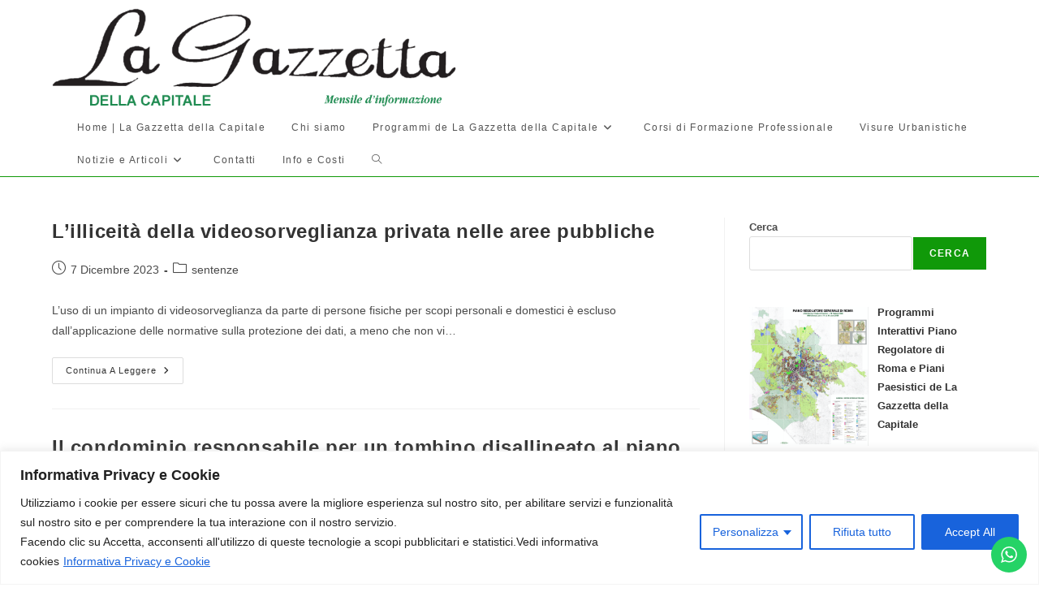

--- FILE ---
content_type: text/html; charset=UTF-8
request_url: https://www.lagazzettadellacapitale.it/2023/
body_size: 26904
content:
<!DOCTYPE html>
<html class="html" lang="it-IT">
<head>
	<meta charset="UTF-8">
	<link rel="profile" href="https://gmpg.org/xfn/11">

	<meta name='robots' content='noindex, follow' />
	<style>img:is([sizes="auto" i], [sizes^="auto," i]) { contain-intrinsic-size: 3000px 1500px }</style>
	<meta name="viewport" content="width=device-width, initial-scale=1">
	<!-- This site is optimized with the Yoast SEO plugin v26.4 - https://yoast.com/wordpress/plugins/seo/ -->
	<title>2023 | La Gazzetta della Capitale</title>
	<meta property="og:locale" content="it_IT" />
	<meta property="og:type" content="website" />
	<meta property="og:title" content="2023 | La Gazzetta della Capitale" />
	<meta property="og:url" content="https://www.lagazzettadellacapitale.it/2023/" />
	<meta property="og:site_name" content="La Gazzetta della Capitale" />
	<meta name="twitter:card" content="summary_large_image" />
	<script type="application/ld+json" class="yoast-schema-graph">{"@context":"https://schema.org","@graph":[{"@type":"CollectionPage","@id":"https://www.lagazzettadellacapitale.it/2023/","url":"https://www.lagazzettadellacapitale.it/2023/","name":"2023 | La Gazzetta della Capitale","isPartOf":{"@id":"https://www.lagazzettadellacapitale.it/#website"},"breadcrumb":{"@id":"https://www.lagazzettadellacapitale.it/2023/#breadcrumb"},"inLanguage":"it-IT"},{"@type":"BreadcrumbList","@id":"https://www.lagazzettadellacapitale.it/2023/#breadcrumb","itemListElement":[{"@type":"ListItem","position":1,"name":"Home","item":"https://www.lagazzettadellacapitale.it/"},{"@type":"ListItem","position":2,"name":"Archivi per 2023"}]},{"@type":"WebSite","@id":"https://www.lagazzettadellacapitale.it/#website","url":"https://www.lagazzettadellacapitale.it/","name":"La Gazzetta della Capitale","description":"","publisher":{"@id":"https://www.lagazzettadellacapitale.it/#/schema/person/4825b485e44b6f84331474f6dd06e78a"},"potentialAction":[{"@type":"SearchAction","target":{"@type":"EntryPoint","urlTemplate":"https://www.lagazzettadellacapitale.it/?s={search_term_string}"},"query-input":{"@type":"PropertyValueSpecification","valueRequired":true,"valueName":"search_term_string"}}],"inLanguage":"it-IT"},{"@type":["Person","Organization"],"@id":"https://www.lagazzettadellacapitale.it/#/schema/person/4825b485e44b6f84331474f6dd06e78a","name":"wp_1919595","image":{"@type":"ImageObject","inLanguage":"it-IT","@id":"https://www.lagazzettadellacapitale.it/#/schema/person/image/","url":"https://www.lagazzettadellacapitale.it/wp-content/uploads/2022/12/cropped-cropped-Gazz.LOGO_-1.png","contentUrl":"https://www.lagazzettadellacapitale.it/wp-content/uploads/2022/12/cropped-cropped-Gazz.LOGO_-1.png","width":711,"height":195,"caption":"wp_1919595"},"logo":{"@id":"https://www.lagazzettadellacapitale.it/#/schema/person/image/"},"sameAs":["https://www.lagazzettadellacapitale.it"]}]}</script>
	<!-- / Yoast SEO plugin. -->


<link rel="alternate" type="application/rss+xml" title="La Gazzetta della Capitale &raquo; Feed" href="https://www.lagazzettadellacapitale.it/feed/" />
<link rel="alternate" type="application/rss+xml" title="La Gazzetta della Capitale &raquo; Feed dei commenti" href="https://www.lagazzettadellacapitale.it/comments/feed/" />
<script>
window._wpemojiSettings = {"baseUrl":"https:\/\/s.w.org\/images\/core\/emoji\/16.0.1\/72x72\/","ext":".png","svgUrl":"https:\/\/s.w.org\/images\/core\/emoji\/16.0.1\/svg\/","svgExt":".svg","source":{"concatemoji":"https:\/\/www.lagazzettadellacapitale.it\/wp-includes\/js\/wp-emoji-release.min.js?ver=6.8.3"}};
/*! This file is auto-generated */
!function(s,n){var o,i,e;function c(e){try{var t={supportTests:e,timestamp:(new Date).valueOf()};sessionStorage.setItem(o,JSON.stringify(t))}catch(e){}}function p(e,t,n){e.clearRect(0,0,e.canvas.width,e.canvas.height),e.fillText(t,0,0);var t=new Uint32Array(e.getImageData(0,0,e.canvas.width,e.canvas.height).data),a=(e.clearRect(0,0,e.canvas.width,e.canvas.height),e.fillText(n,0,0),new Uint32Array(e.getImageData(0,0,e.canvas.width,e.canvas.height).data));return t.every(function(e,t){return e===a[t]})}function u(e,t){e.clearRect(0,0,e.canvas.width,e.canvas.height),e.fillText(t,0,0);for(var n=e.getImageData(16,16,1,1),a=0;a<n.data.length;a++)if(0!==n.data[a])return!1;return!0}function f(e,t,n,a){switch(t){case"flag":return n(e,"\ud83c\udff3\ufe0f\u200d\u26a7\ufe0f","\ud83c\udff3\ufe0f\u200b\u26a7\ufe0f")?!1:!n(e,"\ud83c\udde8\ud83c\uddf6","\ud83c\udde8\u200b\ud83c\uddf6")&&!n(e,"\ud83c\udff4\udb40\udc67\udb40\udc62\udb40\udc65\udb40\udc6e\udb40\udc67\udb40\udc7f","\ud83c\udff4\u200b\udb40\udc67\u200b\udb40\udc62\u200b\udb40\udc65\u200b\udb40\udc6e\u200b\udb40\udc67\u200b\udb40\udc7f");case"emoji":return!a(e,"\ud83e\udedf")}return!1}function g(e,t,n,a){var r="undefined"!=typeof WorkerGlobalScope&&self instanceof WorkerGlobalScope?new OffscreenCanvas(300,150):s.createElement("canvas"),o=r.getContext("2d",{willReadFrequently:!0}),i=(o.textBaseline="top",o.font="600 32px Arial",{});return e.forEach(function(e){i[e]=t(o,e,n,a)}),i}function t(e){var t=s.createElement("script");t.src=e,t.defer=!0,s.head.appendChild(t)}"undefined"!=typeof Promise&&(o="wpEmojiSettingsSupports",i=["flag","emoji"],n.supports={everything:!0,everythingExceptFlag:!0},e=new Promise(function(e){s.addEventListener("DOMContentLoaded",e,{once:!0})}),new Promise(function(t){var n=function(){try{var e=JSON.parse(sessionStorage.getItem(o));if("object"==typeof e&&"number"==typeof e.timestamp&&(new Date).valueOf()<e.timestamp+604800&&"object"==typeof e.supportTests)return e.supportTests}catch(e){}return null}();if(!n){if("undefined"!=typeof Worker&&"undefined"!=typeof OffscreenCanvas&&"undefined"!=typeof URL&&URL.createObjectURL&&"undefined"!=typeof Blob)try{var e="postMessage("+g.toString()+"("+[JSON.stringify(i),f.toString(),p.toString(),u.toString()].join(",")+"));",a=new Blob([e],{type:"text/javascript"}),r=new Worker(URL.createObjectURL(a),{name:"wpTestEmojiSupports"});return void(r.onmessage=function(e){c(n=e.data),r.terminate(),t(n)})}catch(e){}c(n=g(i,f,p,u))}t(n)}).then(function(e){for(var t in e)n.supports[t]=e[t],n.supports.everything=n.supports.everything&&n.supports[t],"flag"!==t&&(n.supports.everythingExceptFlag=n.supports.everythingExceptFlag&&n.supports[t]);n.supports.everythingExceptFlag=n.supports.everythingExceptFlag&&!n.supports.flag,n.DOMReady=!1,n.readyCallback=function(){n.DOMReady=!0}}).then(function(){return e}).then(function(){var e;n.supports.everything||(n.readyCallback(),(e=n.source||{}).concatemoji?t(e.concatemoji):e.wpemoji&&e.twemoji&&(t(e.twemoji),t(e.wpemoji)))}))}((window,document),window._wpemojiSettings);
</script>
<link rel='stylesheet' id='ht_ctc_main_css-css' href='https://www.lagazzettadellacapitale.it/wp-content/plugins/click-to-chat-for-whatsapp/new/inc/assets/css/main.css?ver=4.33' media='all' />
<style id='wp-emoji-styles-inline-css'>

	img.wp-smiley, img.emoji {
		display: inline !important;
		border: none !important;
		box-shadow: none !important;
		height: 1em !important;
		width: 1em !important;
		margin: 0 0.07em !important;
		vertical-align: -0.1em !important;
		background: none !important;
		padding: 0 !important;
	}
</style>
<link rel='stylesheet' id='wp-block-library-css' href='https://www.lagazzettadellacapitale.it/wp-includes/css/dist/block-library/style.min.css?ver=6.8.3' media='all' />
<style id='wp-block-library-theme-inline-css'>
.wp-block-audio :where(figcaption){color:#555;font-size:13px;text-align:center}.is-dark-theme .wp-block-audio :where(figcaption){color:#ffffffa6}.wp-block-audio{margin:0 0 1em}.wp-block-code{border:1px solid #ccc;border-radius:4px;font-family:Menlo,Consolas,monaco,monospace;padding:.8em 1em}.wp-block-embed :where(figcaption){color:#555;font-size:13px;text-align:center}.is-dark-theme .wp-block-embed :where(figcaption){color:#ffffffa6}.wp-block-embed{margin:0 0 1em}.blocks-gallery-caption{color:#555;font-size:13px;text-align:center}.is-dark-theme .blocks-gallery-caption{color:#ffffffa6}:root :where(.wp-block-image figcaption){color:#555;font-size:13px;text-align:center}.is-dark-theme :root :where(.wp-block-image figcaption){color:#ffffffa6}.wp-block-image{margin:0 0 1em}.wp-block-pullquote{border-bottom:4px solid;border-top:4px solid;color:currentColor;margin-bottom:1.75em}.wp-block-pullquote cite,.wp-block-pullquote footer,.wp-block-pullquote__citation{color:currentColor;font-size:.8125em;font-style:normal;text-transform:uppercase}.wp-block-quote{border-left:.25em solid;margin:0 0 1.75em;padding-left:1em}.wp-block-quote cite,.wp-block-quote footer{color:currentColor;font-size:.8125em;font-style:normal;position:relative}.wp-block-quote:where(.has-text-align-right){border-left:none;border-right:.25em solid;padding-left:0;padding-right:1em}.wp-block-quote:where(.has-text-align-center){border:none;padding-left:0}.wp-block-quote.is-large,.wp-block-quote.is-style-large,.wp-block-quote:where(.is-style-plain){border:none}.wp-block-search .wp-block-search__label{font-weight:700}.wp-block-search__button{border:1px solid #ccc;padding:.375em .625em}:where(.wp-block-group.has-background){padding:1.25em 2.375em}.wp-block-separator.has-css-opacity{opacity:.4}.wp-block-separator{border:none;border-bottom:2px solid;margin-left:auto;margin-right:auto}.wp-block-separator.has-alpha-channel-opacity{opacity:1}.wp-block-separator:not(.is-style-wide):not(.is-style-dots){width:100px}.wp-block-separator.has-background:not(.is-style-dots){border-bottom:none;height:1px}.wp-block-separator.has-background:not(.is-style-wide):not(.is-style-dots){height:2px}.wp-block-table{margin:0 0 1em}.wp-block-table td,.wp-block-table th{word-break:normal}.wp-block-table :where(figcaption){color:#555;font-size:13px;text-align:center}.is-dark-theme .wp-block-table :where(figcaption){color:#ffffffa6}.wp-block-video :where(figcaption){color:#555;font-size:13px;text-align:center}.is-dark-theme .wp-block-video :where(figcaption){color:#ffffffa6}.wp-block-video{margin:0 0 1em}:root :where(.wp-block-template-part.has-background){margin-bottom:0;margin-top:0;padding:1.25em 2.375em}
</style>
<style id='classic-theme-styles-inline-css'>
/*! This file is auto-generated */
.wp-block-button__link{color:#fff;background-color:#32373c;border-radius:9999px;box-shadow:none;text-decoration:none;padding:calc(.667em + 2px) calc(1.333em + 2px);font-size:1.125em}.wp-block-file__button{background:#32373c;color:#fff;text-decoration:none}
</style>
<style id='global-styles-inline-css'>
:root{--wp--preset--aspect-ratio--square: 1;--wp--preset--aspect-ratio--4-3: 4/3;--wp--preset--aspect-ratio--3-4: 3/4;--wp--preset--aspect-ratio--3-2: 3/2;--wp--preset--aspect-ratio--2-3: 2/3;--wp--preset--aspect-ratio--16-9: 16/9;--wp--preset--aspect-ratio--9-16: 9/16;--wp--preset--color--black: #000000;--wp--preset--color--cyan-bluish-gray: #abb8c3;--wp--preset--color--white: #ffffff;--wp--preset--color--pale-pink: #f78da7;--wp--preset--color--vivid-red: #cf2e2e;--wp--preset--color--luminous-vivid-orange: #ff6900;--wp--preset--color--luminous-vivid-amber: #fcb900;--wp--preset--color--light-green-cyan: #7bdcb5;--wp--preset--color--vivid-green-cyan: #00d084;--wp--preset--color--pale-cyan-blue: #8ed1fc;--wp--preset--color--vivid-cyan-blue: #0693e3;--wp--preset--color--vivid-purple: #9b51e0;--wp--preset--gradient--vivid-cyan-blue-to-vivid-purple: linear-gradient(135deg,rgba(6,147,227,1) 0%,rgb(155,81,224) 100%);--wp--preset--gradient--light-green-cyan-to-vivid-green-cyan: linear-gradient(135deg,rgb(122,220,180) 0%,rgb(0,208,130) 100%);--wp--preset--gradient--luminous-vivid-amber-to-luminous-vivid-orange: linear-gradient(135deg,rgba(252,185,0,1) 0%,rgba(255,105,0,1) 100%);--wp--preset--gradient--luminous-vivid-orange-to-vivid-red: linear-gradient(135deg,rgba(255,105,0,1) 0%,rgb(207,46,46) 100%);--wp--preset--gradient--very-light-gray-to-cyan-bluish-gray: linear-gradient(135deg,rgb(238,238,238) 0%,rgb(169,184,195) 100%);--wp--preset--gradient--cool-to-warm-spectrum: linear-gradient(135deg,rgb(74,234,220) 0%,rgb(151,120,209) 20%,rgb(207,42,186) 40%,rgb(238,44,130) 60%,rgb(251,105,98) 80%,rgb(254,248,76) 100%);--wp--preset--gradient--blush-light-purple: linear-gradient(135deg,rgb(255,206,236) 0%,rgb(152,150,240) 100%);--wp--preset--gradient--blush-bordeaux: linear-gradient(135deg,rgb(254,205,165) 0%,rgb(254,45,45) 50%,rgb(107,0,62) 100%);--wp--preset--gradient--luminous-dusk: linear-gradient(135deg,rgb(255,203,112) 0%,rgb(199,81,192) 50%,rgb(65,88,208) 100%);--wp--preset--gradient--pale-ocean: linear-gradient(135deg,rgb(255,245,203) 0%,rgb(182,227,212) 50%,rgb(51,167,181) 100%);--wp--preset--gradient--electric-grass: linear-gradient(135deg,rgb(202,248,128) 0%,rgb(113,206,126) 100%);--wp--preset--gradient--midnight: linear-gradient(135deg,rgb(2,3,129) 0%,rgb(40,116,252) 100%);--wp--preset--font-size--small: 13px;--wp--preset--font-size--medium: 20px;--wp--preset--font-size--large: 36px;--wp--preset--font-size--x-large: 42px;--wp--preset--spacing--20: 0.44rem;--wp--preset--spacing--30: 0.67rem;--wp--preset--spacing--40: 1rem;--wp--preset--spacing--50: 1.5rem;--wp--preset--spacing--60: 2.25rem;--wp--preset--spacing--70: 3.38rem;--wp--preset--spacing--80: 5.06rem;--wp--preset--shadow--natural: 6px 6px 9px rgba(0, 0, 0, 0.2);--wp--preset--shadow--deep: 12px 12px 50px rgba(0, 0, 0, 0.4);--wp--preset--shadow--sharp: 6px 6px 0px rgba(0, 0, 0, 0.2);--wp--preset--shadow--outlined: 6px 6px 0px -3px rgba(255, 255, 255, 1), 6px 6px rgba(0, 0, 0, 1);--wp--preset--shadow--crisp: 6px 6px 0px rgba(0, 0, 0, 1);}:where(.is-layout-flex){gap: 0.5em;}:where(.is-layout-grid){gap: 0.5em;}body .is-layout-flex{display: flex;}.is-layout-flex{flex-wrap: wrap;align-items: center;}.is-layout-flex > :is(*, div){margin: 0;}body .is-layout-grid{display: grid;}.is-layout-grid > :is(*, div){margin: 0;}:where(.wp-block-columns.is-layout-flex){gap: 2em;}:where(.wp-block-columns.is-layout-grid){gap: 2em;}:where(.wp-block-post-template.is-layout-flex){gap: 1.25em;}:where(.wp-block-post-template.is-layout-grid){gap: 1.25em;}.has-black-color{color: var(--wp--preset--color--black) !important;}.has-cyan-bluish-gray-color{color: var(--wp--preset--color--cyan-bluish-gray) !important;}.has-white-color{color: var(--wp--preset--color--white) !important;}.has-pale-pink-color{color: var(--wp--preset--color--pale-pink) !important;}.has-vivid-red-color{color: var(--wp--preset--color--vivid-red) !important;}.has-luminous-vivid-orange-color{color: var(--wp--preset--color--luminous-vivid-orange) !important;}.has-luminous-vivid-amber-color{color: var(--wp--preset--color--luminous-vivid-amber) !important;}.has-light-green-cyan-color{color: var(--wp--preset--color--light-green-cyan) !important;}.has-vivid-green-cyan-color{color: var(--wp--preset--color--vivid-green-cyan) !important;}.has-pale-cyan-blue-color{color: var(--wp--preset--color--pale-cyan-blue) !important;}.has-vivid-cyan-blue-color{color: var(--wp--preset--color--vivid-cyan-blue) !important;}.has-vivid-purple-color{color: var(--wp--preset--color--vivid-purple) !important;}.has-black-background-color{background-color: var(--wp--preset--color--black) !important;}.has-cyan-bluish-gray-background-color{background-color: var(--wp--preset--color--cyan-bluish-gray) !important;}.has-white-background-color{background-color: var(--wp--preset--color--white) !important;}.has-pale-pink-background-color{background-color: var(--wp--preset--color--pale-pink) !important;}.has-vivid-red-background-color{background-color: var(--wp--preset--color--vivid-red) !important;}.has-luminous-vivid-orange-background-color{background-color: var(--wp--preset--color--luminous-vivid-orange) !important;}.has-luminous-vivid-amber-background-color{background-color: var(--wp--preset--color--luminous-vivid-amber) !important;}.has-light-green-cyan-background-color{background-color: var(--wp--preset--color--light-green-cyan) !important;}.has-vivid-green-cyan-background-color{background-color: var(--wp--preset--color--vivid-green-cyan) !important;}.has-pale-cyan-blue-background-color{background-color: var(--wp--preset--color--pale-cyan-blue) !important;}.has-vivid-cyan-blue-background-color{background-color: var(--wp--preset--color--vivid-cyan-blue) !important;}.has-vivid-purple-background-color{background-color: var(--wp--preset--color--vivid-purple) !important;}.has-black-border-color{border-color: var(--wp--preset--color--black) !important;}.has-cyan-bluish-gray-border-color{border-color: var(--wp--preset--color--cyan-bluish-gray) !important;}.has-white-border-color{border-color: var(--wp--preset--color--white) !important;}.has-pale-pink-border-color{border-color: var(--wp--preset--color--pale-pink) !important;}.has-vivid-red-border-color{border-color: var(--wp--preset--color--vivid-red) !important;}.has-luminous-vivid-orange-border-color{border-color: var(--wp--preset--color--luminous-vivid-orange) !important;}.has-luminous-vivid-amber-border-color{border-color: var(--wp--preset--color--luminous-vivid-amber) !important;}.has-light-green-cyan-border-color{border-color: var(--wp--preset--color--light-green-cyan) !important;}.has-vivid-green-cyan-border-color{border-color: var(--wp--preset--color--vivid-green-cyan) !important;}.has-pale-cyan-blue-border-color{border-color: var(--wp--preset--color--pale-cyan-blue) !important;}.has-vivid-cyan-blue-border-color{border-color: var(--wp--preset--color--vivid-cyan-blue) !important;}.has-vivid-purple-border-color{border-color: var(--wp--preset--color--vivid-purple) !important;}.has-vivid-cyan-blue-to-vivid-purple-gradient-background{background: var(--wp--preset--gradient--vivid-cyan-blue-to-vivid-purple) !important;}.has-light-green-cyan-to-vivid-green-cyan-gradient-background{background: var(--wp--preset--gradient--light-green-cyan-to-vivid-green-cyan) !important;}.has-luminous-vivid-amber-to-luminous-vivid-orange-gradient-background{background: var(--wp--preset--gradient--luminous-vivid-amber-to-luminous-vivid-orange) !important;}.has-luminous-vivid-orange-to-vivid-red-gradient-background{background: var(--wp--preset--gradient--luminous-vivid-orange-to-vivid-red) !important;}.has-very-light-gray-to-cyan-bluish-gray-gradient-background{background: var(--wp--preset--gradient--very-light-gray-to-cyan-bluish-gray) !important;}.has-cool-to-warm-spectrum-gradient-background{background: var(--wp--preset--gradient--cool-to-warm-spectrum) !important;}.has-blush-light-purple-gradient-background{background: var(--wp--preset--gradient--blush-light-purple) !important;}.has-blush-bordeaux-gradient-background{background: var(--wp--preset--gradient--blush-bordeaux) !important;}.has-luminous-dusk-gradient-background{background: var(--wp--preset--gradient--luminous-dusk) !important;}.has-pale-ocean-gradient-background{background: var(--wp--preset--gradient--pale-ocean) !important;}.has-electric-grass-gradient-background{background: var(--wp--preset--gradient--electric-grass) !important;}.has-midnight-gradient-background{background: var(--wp--preset--gradient--midnight) !important;}.has-small-font-size{font-size: var(--wp--preset--font-size--small) !important;}.has-medium-font-size{font-size: var(--wp--preset--font-size--medium) !important;}.has-large-font-size{font-size: var(--wp--preset--font-size--large) !important;}.has-x-large-font-size{font-size: var(--wp--preset--font-size--x-large) !important;}
:where(.wp-block-post-template.is-layout-flex){gap: 1.25em;}:where(.wp-block-post-template.is-layout-grid){gap: 1.25em;}
:where(.wp-block-columns.is-layout-flex){gap: 2em;}:where(.wp-block-columns.is-layout-grid){gap: 2em;}
:root :where(.wp-block-pullquote){font-size: 1.5em;line-height: 1.6;}
</style>
<link rel='stylesheet' id='font-awesome-css' href='https://www.lagazzettadellacapitale.it/wp-content/themes/oceanwp/assets/fonts/fontawesome/css/all.min.css?ver=6.7.2' media='all' />
<link rel='stylesheet' id='simple-line-icons-css' href='https://www.lagazzettadellacapitale.it/wp-content/themes/oceanwp/assets/css/third/simple-line-icons.min.css?ver=2.4.0' media='all' />
<link rel='stylesheet' id='oceanwp-style-css' href='https://www.lagazzettadellacapitale.it/wp-content/themes/oceanwp/assets/css/style.min.css?ver=4.1.4' media='all' />
<style id='oceanwp-style-inline-css'>
div.wpforms-container-full .wpforms-form input[type=submit]:hover,
			div.wpforms-container-full .wpforms-form input[type=submit]:focus,
			div.wpforms-container-full .wpforms-form input[type=submit]:active,
			div.wpforms-container-full .wpforms-form button[type=submit]:hover,
			div.wpforms-container-full .wpforms-form button[type=submit]:focus,
			div.wpforms-container-full .wpforms-form button[type=submit]:active,
			div.wpforms-container-full .wpforms-form .wpforms-page-button:hover,
			div.wpforms-container-full .wpforms-form .wpforms-page-button:active,
			div.wpforms-container-full .wpforms-form .wpforms-page-button:focus {
				border: none;
			}
</style>
<link rel='stylesheet' id='oe-widgets-style-css' href='https://www.lagazzettadellacapitale.it/wp-content/plugins/ocean-extra/assets/css/widgets.css?ver=6.8.3' media='all' />
<script id="cookie-law-info-js-extra">
var _ckyConfig = {"_ipData":[],"_assetsURL":"https:\/\/www.lagazzettadellacapitale.it\/wp-content\/plugins\/cookie-law-info\/lite\/frontend\/images\/","_publicURL":"https:\/\/www.lagazzettadellacapitale.it","_expiry":"365","_categories":[{"name":"Necessary","slug":"necessary","isNecessary":true,"ccpaDoNotSell":true,"cookies":[],"active":true,"defaultConsent":{"gdpr":true,"ccpa":true}},{"name":"Functional","slug":"functional","isNecessary":false,"ccpaDoNotSell":true,"cookies":[],"active":true,"defaultConsent":{"gdpr":false,"ccpa":false}},{"name":"Analytics","slug":"analytics","isNecessary":false,"ccpaDoNotSell":true,"cookies":[],"active":true,"defaultConsent":{"gdpr":false,"ccpa":false}},{"name":"Performance","slug":"performance","isNecessary":false,"ccpaDoNotSell":true,"cookies":[],"active":true,"defaultConsent":{"gdpr":false,"ccpa":false}},{"name":"Advertisement","slug":"advertisement","isNecessary":false,"ccpaDoNotSell":true,"cookies":[],"active":true,"defaultConsent":{"gdpr":false,"ccpa":false}}],"_activeLaw":"gdpr","_rootDomain":"","_block":"1","_showBanner":"1","_bannerConfig":{"settings":{"type":"classic","preferenceCenterType":"pushdown","position":"bottom","applicableLaw":"gdpr"},"behaviours":{"reloadBannerOnAccept":false,"loadAnalyticsByDefault":false,"animations":{"onLoad":"animate","onHide":"sticky"}},"config":{"revisitConsent":{"status":true,"tag":"revisit-consent","position":"bottom-left","meta":{"url":"#"},"styles":{"background-color":"#0056A7"},"elements":{"title":{"type":"text","tag":"revisit-consent-title","status":true,"styles":{"color":"#0056a7"}}}},"preferenceCenter":{"toggle":{"status":true,"tag":"detail-category-toggle","type":"toggle","states":{"active":{"styles":{"background-color":"#1863DC"}},"inactive":{"styles":{"background-color":"#D0D5D2"}}}}},"categoryPreview":{"status":false,"toggle":{"status":true,"tag":"detail-category-preview-toggle","type":"toggle","states":{"active":{"styles":{"background-color":"#1863DC"}},"inactive":{"styles":{"background-color":"#D0D5D2"}}}}},"videoPlaceholder":{"status":true,"styles":{"background-color":"#000000","border-color":"#000000","color":"#ffffff"}},"readMore":{"status":true,"tag":"readmore-button","type":"link","meta":{"noFollow":true,"newTab":true},"styles":{"color":"#1863DC","background-color":"transparent","border-color":"transparent"}},"showMore":{"status":true,"tag":"show-desc-button","type":"button","styles":{"color":"#1863DC"}},"showLess":{"status":true,"tag":"hide-desc-button","type":"button","styles":{"color":"#1863DC"}},"alwaysActive":{"status":true,"tag":"always-active","styles":{"color":"#008000"}},"manualLinks":{"status":true,"tag":"manual-links","type":"link","styles":{"color":"#1863DC"}},"auditTable":{"status":true},"optOption":{"status":true,"toggle":{"status":true,"tag":"optout-option-toggle","type":"toggle","states":{"active":{"styles":{"background-color":"#1863dc"}},"inactive":{"styles":{"background-color":"#FFFFFF"}}}}}}},"_version":"3.3.7","_logConsent":"1","_tags":[{"tag":"accept-button","styles":{"color":"#FFFFFF","background-color":"#1863DC","border-color":"#1863DC"}},{"tag":"reject-button","styles":{"color":"#1863DC","background-color":"transparent","border-color":"#1863DC"}},{"tag":"settings-button","styles":{"color":"#1863DC","background-color":"transparent","border-color":"#1863DC"}},{"tag":"readmore-button","styles":{"color":"#1863DC","background-color":"transparent","border-color":"transparent"}},{"tag":"donotsell-button","styles":{"color":"#1863DC","background-color":"transparent","border-color":"transparent"}},{"tag":"show-desc-button","styles":{"color":"#1863DC"}},{"tag":"hide-desc-button","styles":{"color":"#1863DC"}},{"tag":"cky-always-active","styles":[]},{"tag":"cky-link","styles":[]},{"tag":"accept-button","styles":{"color":"#FFFFFF","background-color":"#1863DC","border-color":"#1863DC"}},{"tag":"revisit-consent","styles":{"background-color":"#0056A7"}}],"_shortCodes":[{"key":"cky_readmore","content":"<a href=\"https:\/\/www.lagazzettadellacapitale.it\/privacy-policy\/\" class=\"cky-policy\" aria-label=\"Informativa Privacy e Cookie\" target=\"_blank\" rel=\"noopener\" data-cky-tag=\"readmore-button\">Informativa Privacy e Cookie<\/a>","tag":"readmore-button","status":true,"attributes":{"rel":"nofollow","target":"_blank"}},{"key":"cky_show_desc","content":"<button class=\"cky-show-desc-btn\" data-cky-tag=\"show-desc-button\" aria-label=\"Show more\">Show more<\/button>","tag":"show-desc-button","status":true,"attributes":[]},{"key":"cky_hide_desc","content":"<button class=\"cky-show-desc-btn\" data-cky-tag=\"hide-desc-button\" aria-label=\"Show less\">Show less<\/button>","tag":"hide-desc-button","status":true,"attributes":[]},{"key":"cky_optout_show_desc","content":"[cky_optout_show_desc]","tag":"optout-show-desc-button","status":true,"attributes":[]},{"key":"cky_optout_hide_desc","content":"[cky_optout_hide_desc]","tag":"optout-hide-desc-button","status":true,"attributes":[]},{"key":"cky_category_toggle_label","content":"[cky_{{status}}_category_label] [cky_preference_{{category_slug}}_title]","tag":"","status":true,"attributes":[]},{"key":"cky_enable_category_label","content":"Enable","tag":"","status":true,"attributes":[]},{"key":"cky_disable_category_label","content":"Disable","tag":"","status":true,"attributes":[]},{"key":"cky_video_placeholder","content":"<div class=\"video-placeholder-normal\" data-cky-tag=\"video-placeholder\" id=\"[UNIQUEID]\"><p class=\"video-placeholder-text-normal\" data-cky-tag=\"placeholder-title\">Please accept cookies to access this content<\/p><\/div>","tag":"","status":true,"attributes":[]},{"key":"cky_enable_optout_label","content":"Enable","tag":"","status":true,"attributes":[]},{"key":"cky_disable_optout_label","content":"Disable","tag":"","status":true,"attributes":[]},{"key":"cky_optout_toggle_label","content":"[cky_{{status}}_optout_label] [cky_optout_option_title]","tag":"","status":true,"attributes":[]},{"key":"cky_optout_option_title","content":"Do Not Sell My Personal Information","tag":"","status":true,"attributes":[]},{"key":"cky_optout_close_label","content":"Close","tag":"","status":true,"attributes":[]},{"key":"cky_preference_close_label","content":"Close","tag":"","status":true,"attributes":[]}],"_rtl":"","_language":"en","_providersToBlock":[]};
var _ckyStyles = {"css":".cky-hide{display: none;}.cky-btn-revisit-wrapper{display: flex; align-items: center; justify-content: center; background: #0056a7; width: 45px; height: 45px; border-radius: 50%; position: fixed; z-index: 999999; cursor: pointer;}.cky-revisit-bottom-left{bottom: 15px; left: 15px;}.cky-revisit-bottom-right{bottom: 15px; right: 15px;}.cky-btn-revisit-wrapper .cky-btn-revisit{display: flex; align-items: center; justify-content: center; background: none; border: none; cursor: pointer; position: relative; margin: 0; padding: 0;}.cky-btn-revisit-wrapper .cky-btn-revisit img{max-width: fit-content; margin: 0; height: 30px; width: 30px;}.cky-revisit-bottom-left:hover::before{content: attr(data-tooltip); position: absolute; background: #4E4B66; color: #ffffff; left: calc(100% + 7px); font-size: 12px; line-height: 16px; width: max-content; padding: 4px 8px; border-radius: 4px;}.cky-revisit-bottom-left:hover::after{position: absolute; content: \"\"; border: 5px solid transparent; left: calc(100% + 2px); border-left-width: 0; border-right-color: #4E4B66;}.cky-revisit-bottom-right:hover::before{content: attr(data-tooltip); position: absolute; background: #4E4B66; color: #ffffff; right: calc(100% + 7px); font-size: 12px; line-height: 16px; width: max-content; padding: 4px 8px; border-radius: 4px;}.cky-revisit-bottom-right:hover::after{position: absolute; content: \"\"; border: 5px solid transparent; right: calc(100% + 2px); border-right-width: 0; border-left-color: #4E4B66;}.cky-revisit-hide{display: none;}.cky-consent-container{position: fixed; width: 100%; box-sizing: border-box; z-index: 9999999;}.cky-classic-bottom{bottom: 0; left: 0;}.cky-classic-top{top: 0; left: 0;}.cky-consent-container .cky-consent-bar{background: #ffffff; border: 1px solid; padding: 16.5px 24px; box-shadow: 0 -1px 10px 0 #acabab4d;}.cky-consent-bar .cky-banner-btn-close{position: absolute; right: 9px; top: 5px; background: none; border: none; cursor: pointer; padding: 0; margin: 0; height: auto; width: auto; min-height: 0; line-height: 0; text-shadow: none; box-shadow: none;}.cky-consent-bar .cky-banner-btn-close img{width: 9px; height: 9px; margin: 0;}.cky-custom-brand-logo-wrapper .cky-custom-brand-logo{width: 100px; height: auto; margin: 0 0 10px 0;}.cky-notice .cky-title{color: #212121; font-weight: 700; font-size: 18px; line-height: 24px; margin: 0 0 10px 0;}.cky-notice-group{display: flex; justify-content: space-between; align-items: center;}.cky-notice-des *{font-size: 14px;}.cky-notice-des{color: #212121; font-size: 14px; line-height: 24px; font-weight: 400;}.cky-notice-des img{height: 25px; width: 25px;}.cky-consent-bar .cky-notice-des p{color: inherit; margin-top: 0; overflow-wrap: break-word;}.cky-notice-des p:last-child{margin-bottom: 0;}.cky-notice-des a.cky-policy,.cky-notice-des button.cky-policy{font-size: 14px; color: #1863dc; white-space: nowrap; cursor: pointer; background: transparent; border: 1px solid; text-decoration: underline;}.cky-notice-des button.cky-policy{padding: 0;}.cky-notice-des a.cky-policy:focus-visible,.cky-consent-bar .cky-banner-btn-close:focus-visible,.cky-notice-des button.cky-policy:focus-visible,.cky-category-direct-switch input[type=\"checkbox\"]:focus-visible,.cky-preference-content-wrapper .cky-show-desc-btn:focus-visible,.cky-accordion-header .cky-accordion-btn:focus-visible,.cky-switch input[type=\"checkbox\"]:focus-visible,.cky-footer-wrapper a:focus-visible,.cky-btn:focus-visible{outline: 2px solid #1863dc; outline-offset: 2px;}.cky-btn:focus:not(:focus-visible),.cky-accordion-header .cky-accordion-btn:focus:not(:focus-visible),.cky-preference-content-wrapper .cky-show-desc-btn:focus:not(:focus-visible),.cky-btn-revisit-wrapper .cky-btn-revisit:focus:not(:focus-visible),.cky-preference-header .cky-btn-close:focus:not(:focus-visible),.cky-banner-btn-close:focus:not(:focus-visible){outline: 0;}button.cky-show-desc-btn:not(:hover):not(:active){color: #1863dc; background: transparent;}button.cky-accordion-btn:not(:hover):not(:active),button.cky-banner-btn-close:not(:hover):not(:active),button.cky-btn-close:not(:hover):not(:active),button.cky-btn-revisit:not(:hover):not(:active){background: transparent;}.cky-consent-bar button:hover,.cky-modal.cky-modal-open button:hover,.cky-consent-bar button:focus,.cky-modal.cky-modal-open button:focus{text-decoration: none;}.cky-notice-btn-wrapper{display: flex; justify-content: center; align-items: center; margin-left: 15px;}.cky-notice-btn-wrapper .cky-btn{text-shadow: none; box-shadow: none;}.cky-btn{font-size: 14px; font-family: inherit; line-height: 24px; padding: 8px 27px; font-weight: 500; margin: 0 8px 0 0; border-radius: 2px; white-space: nowrap; cursor: pointer; text-align: center; text-transform: none; min-height: 0;}.cky-btn:hover{opacity: 0.8;}.cky-btn-customize{color: #1863dc; background: transparent; border: 2px solid; border-color: #1863dc; padding: 8px 28px 8px 14px; position: relative;}.cky-btn-reject{color: #1863dc; background: transparent; border: 2px solid #1863dc;}.cky-btn-accept{background: #1863dc; color: #ffffff; border: 2px solid #1863dc;}.cky-consent-bar .cky-btn-customize::after{position: absolute; content: \"\"; display: inline-block; top: 18px; right: 12px; border-left: 5px solid transparent; border-right: 5px solid transparent; border-top: 6px solid; border-top-color: inherit;}.cky-consent-container.cky-consent-bar-expand .cky-btn-customize::after{transform: rotate(-180deg);}.cky-btn:last-child{margin-right: 0;}@media (max-width: 768px){.cky-notice-group{display: block;}.cky-notice-btn-wrapper{margin: 0;}.cky-notice-btn-wrapper{flex-wrap: wrap;}.cky-notice-btn-wrapper .cky-btn{flex: auto; max-width: 100%; margin-top: 10px; white-space: unset;}}@media (max-width: 576px){.cky-btn-accept{order: 1; width: 100%;}.cky-btn-customize{order: 2;}.cky-btn-reject{order: 3; margin-right: 0;}.cky-consent-container.cky-consent-bar-expand .cky-consent-bar{display: none;}.cky-consent-container .cky-consent-bar{padding: 16.5px 0;}.cky-custom-brand-logo-wrapper .cky-custom-brand-logo, .cky-notice .cky-title, .cky-notice-des, .cky-notice-btn-wrapper, .cky-category-direct-preview-wrapper{padding: 0 24px;}.cky-notice-des{max-height: 40vh; overflow-y: scroll;}}@media (max-width: 352px){.cky-notice .cky-title{font-size: 16px;}.cky-notice-des *{font-size: 12px;}.cky-notice-des, .cky-btn, .cky-notice-des a.cky-policy{font-size: 12px;}}.cky-preference-wrapper{display: none;}.cky-consent-container.cky-classic-bottom.cky-consent-bar-expand{animation: cky-classic-expand 1s;}.cky-consent-container.cky-classic-bottom.cky-consent-bar-expand .cky-preference-wrapper{display: block;}@keyframes cky-classic-expand{0%{transform: translateY(50%);}100%{transform: translateY(0%);}}.cky-consent-container.cky-classic-top .cky-preference-wrapper{animation: cky-classic-top-expand 1s;}.cky-consent-container.cky-classic-top.cky-consent-bar-expand .cky-preference-wrapper{display: block;}@keyframes cky-classic-top-expand{0%{opacity: 0; transform: translateY(-50%);}50%{opacity: 0;}100%{opacity: 1; transform: translateY(0%);}}.cky-preference{padding: 0 24px; color: #212121; overflow-y: scroll; max-height: 48vh;}.cky-preference-center,.cky-preference,.cky-preference-header,.cky-footer-wrapper{background-color: inherit;}.cky-preference-center,.cky-preference,.cky-preference-body-wrapper,.cky-accordion-wrapper{color: inherit;}.cky-preference-header .cky-btn-close{cursor: pointer; vertical-align: middle; padding: 0; margin: 0; display: none; background: none; border: none; height: auto; width: auto; min-height: 0; line-height: 0; box-shadow: none; text-shadow: none;}.cky-preference-header .cky-btn-close img{margin: 0; height: 10px; width: 10px;}.cky-preference-header{margin: 16px 0 0 0; display: flex; align-items: center; justify-content: space-between;}.cky-preference-header .cky-preference-title{font-size: 18px; font-weight: 700; line-height: 24px;}.cky-preference-content-wrapper *{font-size: 14px;}.cky-preference-content-wrapper{font-size: 14px; line-height: 24px; font-weight: 400; padding: 12px 0; border-bottom: 1px solid;}.cky-preference-content-wrapper img{height: 25px; width: 25px;}.cky-preference-content-wrapper .cky-show-desc-btn{font-size: 14px; font-family: inherit; color: #1863dc; text-decoration: none; line-height: 24px; padding: 0; margin: 0; white-space: nowrap; cursor: pointer; background: transparent; border-color: transparent; text-transform: none; min-height: 0; text-shadow: none; box-shadow: none;}.cky-preference-body-wrapper .cky-preference-content-wrapper p{color: inherit; margin-top: 0;}.cky-accordion-wrapper{margin-bottom: 10px;}.cky-accordion{border-bottom: 1px solid;}.cky-accordion:last-child{border-bottom: none;}.cky-accordion .cky-accordion-item{display: flex; margin-top: 10px;}.cky-accordion .cky-accordion-body{display: none;}.cky-accordion.cky-accordion-active .cky-accordion-body{display: block; padding: 0 22px; margin-bottom: 16px;}.cky-accordion-header-wrapper{cursor: pointer; width: 100%;}.cky-accordion-item .cky-accordion-header{display: flex; justify-content: space-between; align-items: center;}.cky-accordion-header .cky-accordion-btn{font-size: 16px; font-family: inherit; color: #212121; line-height: 24px; background: none; border: none; font-weight: 700; padding: 0; margin: 0; cursor: pointer; text-transform: none; min-height: 0; text-shadow: none; box-shadow: none;}.cky-accordion-header .cky-always-active{color: #008000; font-weight: 600; line-height: 24px; font-size: 14px;}.cky-accordion-header-des *{font-size: 14px;}.cky-accordion-header-des{color: #212121; font-size: 14px; line-height: 24px; margin: 10px 0 16px 0;}.cky-accordion-header-wrapper .cky-accordion-header-des p{color: inherit; margin-top: 0;}.cky-accordion-chevron{margin-right: 22px; position: relative; cursor: pointer;}.cky-accordion-chevron-hide{display: none;}.cky-accordion .cky-accordion-chevron i::before{content: \"\"; position: absolute; border-right: 1.4px solid; border-bottom: 1.4px solid; border-color: inherit; height: 6px; width: 6px; -webkit-transform: rotate(-45deg); -moz-transform: rotate(-45deg); -ms-transform: rotate(-45deg); -o-transform: rotate(-45deg); transform: rotate(-45deg); transition: all 0.2s ease-in-out; top: 8px;}.cky-accordion.cky-accordion-active .cky-accordion-chevron i::before{-webkit-transform: rotate(45deg); -moz-transform: rotate(45deg); -ms-transform: rotate(45deg); -o-transform: rotate(45deg); transform: rotate(45deg);}.cky-audit-table{background: #f4f4f4; border-radius: 6px;}.cky-audit-table .cky-empty-cookies-text{color: inherit; font-size: 12px; line-height: 24px; margin: 0; padding: 10px;}.cky-audit-table .cky-cookie-des-table{font-size: 12px; line-height: 24px; font-weight: normal; padding: 15px 10px; border-bottom: 1px solid; border-bottom-color: inherit; margin: 0;}.cky-audit-table .cky-cookie-des-table:last-child{border-bottom: none;}.cky-audit-table .cky-cookie-des-table li{list-style-type: none; display: flex; padding: 3px 0;}.cky-audit-table .cky-cookie-des-table li:first-child{padding-top: 0;}.cky-cookie-des-table li div:first-child{width: 100px; font-weight: 600; word-break: break-word; word-wrap: break-word;}.cky-cookie-des-table li div:last-child{flex: 1; word-break: break-word; word-wrap: break-word; margin-left: 8px;}.cky-cookie-des-table li div:last-child p{color: inherit; margin-top: 0;}.cky-cookie-des-table li div:last-child p:last-child{margin-bottom: 0;}.cky-prefrence-btn-wrapper{display: flex; align-items: center; justify-content: flex-end; padding: 18px 24px; border-top: 1px solid;}.cky-prefrence-btn-wrapper .cky-btn{text-shadow: none; box-shadow: none;}.cky-category-direct-preview-btn-wrapper .cky-btn-preferences{text-shadow: none; box-shadow: none;}.cky-prefrence-btn-wrapper .cky-btn-accept,.cky-prefrence-btn-wrapper .cky-btn-reject{display: none;}.cky-btn-preferences{color: #1863dc; background: transparent; border: 2px solid #1863dc;}.cky-footer-wrapper{position: relative;}.cky-footer-shadow{display: block; width: 100%; height: 40px; background: linear-gradient(180deg, rgba(255, 255, 255, 0) 0%, #ffffff 100%); position: absolute; bottom: 100%;}.cky-preference-center,.cky-preference,.cky-preference-body-wrapper,.cky-preference-content-wrapper,.cky-accordion-wrapper,.cky-accordion,.cky-footer-wrapper,.cky-prefrence-btn-wrapper{border-color: inherit;}@media (max-width: 768px){.cky-preference{max-height: 35vh;}}@media (max-width: 576px){.cky-consent-bar-hide{display: none;}.cky-preference{max-height: 100vh; padding: 0;}.cky-preference-body-wrapper{padding: 60px 24px 200px;}.cky-preference-body-wrapper-reject-hide{padding: 60px 24px 165px;}.cky-preference-header{position: fixed; width: 100%; box-sizing: border-box; z-index: 999999999; margin: 0; padding: 16px 24px; border-bottom: 1px solid #f4f4f4;}.cky-preference-header .cky-btn-close{display: block;}.cky-prefrence-btn-wrapper{display: block;}.cky-accordion.cky-accordion-active .cky-accordion-body{padding-right: 0;}.cky-prefrence-btn-wrapper .cky-btn{width: 100%; margin-top: 10px; margin-right: 0;}.cky-prefrence-btn-wrapper .cky-btn:first-child{margin-top: 0;}.cky-accordion:last-child{padding-bottom: 20px;}.cky-prefrence-btn-wrapper .cky-btn-accept, .cky-prefrence-btn-wrapper .cky-btn-reject{display: block;}.cky-footer-wrapper{position: fixed; bottom: 0; width: 100%;}}@media (max-width: 425px){.cky-accordion-chevron{margin-right: 15px;}.cky-accordion.cky-accordion-active .cky-accordion-body{padding: 0 15px;}}@media (max-width: 352px){.cky-preference-header .cky-preference-title{font-size: 16px;}.cky-preference-content-wrapper *, .cky-accordion-header-des *{font-size: 12px;}.cky-accordion-header-des, .cky-preference-content-wrapper, .cky-preference-content-wrapper .cky-show-desc-btn{font-size: 12px;}.cky-accordion-header .cky-accordion-btn{font-size: 14px;}}.cky-category-direct-preview-wrapper{display: flex; flex-wrap: wrap; align-items: center; justify-content: space-between; margin-top: 16px;}.cky-category-direct-preview{display: flex; flex-wrap: wrap; align-items: center; font-size: 14px; font-weight: 600; line-height: 24px; color: #212121;}.cky-category-direct-preview-section{width: 100%; display: flex; justify-content: space-between; flex-wrap: wrap;}.cky-category-direct-item{display: flex; margin: 0 30px 10px 0; cursor: pointer;}.cky-category-direct-item label{font-size: 14px; font-weight: 600; margin-right: 10px; cursor: pointer; word-break: break-word;}.cky-category-direct-switch input[type=\"checkbox\"]{display: inline-block; position: relative; width: 33px; height: 18px; margin: 0; background: #d0d5d2; -webkit-appearance: none; border-radius: 50px; border: none; cursor: pointer; vertical-align: middle; outline: 0; top: 0;}.cky-category-direct-switch input[type=\"checkbox\"]:checked{background: #1863dc;}.cky-category-direct-switch input[type=\"checkbox\"]:before{position: absolute; content: \"\"; height: 15px; width: 15px; left: 2px; bottom: 2px; margin: 0; border-radius: 50%; background-color: white; -webkit-transition: 0.4s; transition: 0.4s;}.cky-category-direct-switch input[type=\"checkbox\"]:checked:before{-webkit-transform: translateX(14px); -ms-transform: translateX(14px); transform: translateX(14px);}.cky-category-direct-switch input[type=\"checkbox\"]:after{display: none;}.cky-category-direct-switch .cky-category-direct-switch-enabled:checked{background: #818181;}@media (max-width: 576px){.cky-category-direct-preview-wrapper{display: block;}.cky-category-direct-item{justify-content: space-between; width: 45%; margin: 0 0 10px 0;}.cky-category-direct-preview-btn-wrapper .cky-btn-preferences{width: 100%;}}@media (max-width: 352px){.cky-category-direct-preview{font-size: 12px;}}.cky-switch{display: flex;}.cky-switch input[type=\"checkbox\"]{position: relative; width: 44px; height: 24px; margin: 0; background: #d0d5d2; -webkit-appearance: none; border-radius: 50px; cursor: pointer; outline: 0; border: none; top: 0;}.cky-switch input[type=\"checkbox\"]:checked{background: #3a76d8;}.cky-switch input[type=\"checkbox\"]:before{position: absolute; content: \"\"; height: 20px; width: 20px; left: 2px; bottom: 2px; border-radius: 50%; background-color: white; -webkit-transition: 0.4s; transition: 0.4s; margin: 0;}.cky-switch input[type=\"checkbox\"]:after{display: none;}.cky-switch input[type=\"checkbox\"]:checked:before{-webkit-transform: translateX(20px); -ms-transform: translateX(20px); transform: translateX(20px);}@media (max-width: 425px){.cky-switch input[type=\"checkbox\"]{width: 38px; height: 21px;}.cky-switch input[type=\"checkbox\"]:before{height: 17px; width: 17px;}.cky-switch input[type=\"checkbox\"]:checked:before{-webkit-transform: translateX(17px); -ms-transform: translateX(17px); transform: translateX(17px);}}.video-placeholder-youtube{background-size: 100% 100%; background-position: center; background-repeat: no-repeat; background-color: #b2b0b059; position: relative; display: flex; align-items: center; justify-content: center; max-width: 100%;}.video-placeholder-text-youtube{text-align: center; align-items: center; padding: 10px 16px; background-color: #000000cc; color: #ffffff; border: 1px solid; border-radius: 2px; cursor: pointer;}.video-placeholder-normal{background-image: url(\"\/wp-content\/plugins\/cookie-law-info\/lite\/frontend\/images\/placeholder.svg\"); background-size: 80px; background-position: center; background-repeat: no-repeat; background-color: #b2b0b059; position: relative; display: flex; align-items: flex-end; justify-content: center; max-width: 100%;}.video-placeholder-text-normal{align-items: center; padding: 10px 16px; text-align: center; border: 1px solid; border-radius: 2px; cursor: pointer;}.cky-rtl{direction: rtl; text-align: right;}.cky-rtl .cky-banner-btn-close{left: 9px; right: auto;}.cky-rtl .cky-notice-btn-wrapper .cky-btn:last-child{margin-right: 8px;}.cky-rtl .cky-notice-btn-wrapper{margin-left: 0; margin-right: 15px;}.cky-rtl .cky-prefrence-btn-wrapper .cky-btn{margin-right: 8px;}.cky-rtl .cky-prefrence-btn-wrapper .cky-btn:first-child{margin-right: 0;}.cky-rtl .cky-accordion .cky-accordion-chevron i::before{border: none; border-left: 1.4px solid; border-top: 1.4px solid; left: 12px;}.cky-rtl .cky-accordion.cky-accordion-active .cky-accordion-chevron i::before{-webkit-transform: rotate(-135deg); -moz-transform: rotate(-135deg); -ms-transform: rotate(-135deg); -o-transform: rotate(-135deg); transform: rotate(-135deg);}.cky-rtl .cky-category-direct-preview-btn-wrapper{margin-right: 15px; margin-left: 0;}.cky-rtl .cky-category-direct-item label{margin-right: 0; margin-left: 10px;}.cky-rtl .cky-category-direct-preview-section .cky-category-direct-item:first-child{margin: 0 0 10px 0;}@media (max-width: 992px){.cky-rtl .cky-category-direct-preview-btn-wrapper{margin-right: 0;}}@media (max-width: 768px){.cky-rtl .cky-notice-btn-wrapper{margin-right: 0;}.cky-rtl .cky-notice-btn-wrapper .cky-btn:first-child{margin-right: 0;}}@media (max-width: 576px){.cky-rtl .cky-prefrence-btn-wrapper .cky-btn{margin-right: 0;}.cky-rtl .cky-notice-btn-wrapper .cky-btn{margin-right: 0;}.cky-rtl .cky-notice-btn-wrapper .cky-btn:last-child{margin-right: 0;}.cky-rtl .cky-notice-btn-wrapper .cky-btn-reject{margin-right: 8px;}.cky-rtl .cky-accordion.cky-accordion-active .cky-accordion-body{padding: 0 22px 0 0;}}@media (max-width: 425px){.cky-rtl .cky-accordion.cky-accordion-active .cky-accordion-body{padding: 0 15px 0 0;}}"};
</script>
<script src="https://www.lagazzettadellacapitale.it/wp-content/plugins/cookie-law-info/lite/frontend/js/script.min.js?ver=3.3.7" id="cookie-law-info-js"></script>
<script src="https://www.lagazzettadellacapitale.it/wp-includes/js/jquery/jquery.min.js?ver=3.7.1" id="jquery-core-js"></script>
<script src="https://www.lagazzettadellacapitale.it/wp-includes/js/jquery/jquery-migrate.min.js?ver=3.4.1" id="jquery-migrate-js"></script>
<link rel="https://api.w.org/" href="https://www.lagazzettadellacapitale.it/wp-json/" /><link rel="EditURI" type="application/rsd+xml" title="RSD" href="https://www.lagazzettadellacapitale.it/xmlrpc.php?rsd" />
<meta name="generator" content="WordPress 6.8.3" />
<style id="cky-style-inline">[data-cky-tag]{visibility:hidden;}</style><link rel="icon" href="https://www.lagazzettadellacapitale.it/wp-content/uploads/2022/12/cropped-Gazz.LOGO_-1-150x150.png" sizes="32x32" />
<link rel="icon" href="https://www.lagazzettadellacapitale.it/wp-content/uploads/2022/12/cropped-Gazz.LOGO_-1.png" sizes="192x192" />
<link rel="apple-touch-icon" href="https://www.lagazzettadellacapitale.it/wp-content/uploads/2022/12/cropped-Gazz.LOGO_-1.png" />
<meta name="msapplication-TileImage" content="https://www.lagazzettadellacapitale.it/wp-content/uploads/2022/12/cropped-Gazz.LOGO_-1.png" />
<!-- OceanWP CSS -->
<style type="text/css">
/* Colors */a:hover,a.light:hover,.theme-heading .text::before,.theme-heading .text::after,#top-bar-content >a:hover,#top-bar-social li.oceanwp-email a:hover,#site-navigation-wrap .dropdown-menu >li >a:hover,#site-header.medium-header #medium-searchform button:hover,.oceanwp-mobile-menu-icon a:hover,.blog-entry.post .blog-entry-header .entry-title a:hover,.blog-entry.post .blog-entry-readmore a:hover,.blog-entry.thumbnail-entry .blog-entry-category a,ul.meta li a:hover,.dropcap,.single nav.post-navigation .nav-links .title,body .related-post-title a:hover,body #wp-calendar caption,body .contact-info-widget.default i,body .contact-info-widget.big-icons i,body .custom-links-widget .oceanwp-custom-links li a:hover,body .custom-links-widget .oceanwp-custom-links li a:hover:before,body .posts-thumbnails-widget li a:hover,body .social-widget li.oceanwp-email a:hover,.comment-author .comment-meta .comment-reply-link,#respond #cancel-comment-reply-link:hover,#footer-widgets .footer-box a:hover,#footer-bottom a:hover,#footer-bottom #footer-bottom-menu a:hover,.sidr a:hover,.sidr-class-dropdown-toggle:hover,.sidr-class-menu-item-has-children.active >a,.sidr-class-menu-item-has-children.active >a >.sidr-class-dropdown-toggle,input[type=checkbox]:checked:before{color:#109909}.single nav.post-navigation .nav-links .title .owp-icon use,.blog-entry.post .blog-entry-readmore a:hover .owp-icon use,body .contact-info-widget.default .owp-icon use,body .contact-info-widget.big-icons .owp-icon use{stroke:#109909}input[type="button"],input[type="reset"],input[type="submit"],button[type="submit"],.button,#site-navigation-wrap .dropdown-menu >li.btn >a >span,.thumbnail:hover i,.thumbnail:hover .link-post-svg-icon,.post-quote-content,.omw-modal .omw-close-modal,body .contact-info-widget.big-icons li:hover i,body .contact-info-widget.big-icons li:hover .owp-icon,body div.wpforms-container-full .wpforms-form input[type=submit],body div.wpforms-container-full .wpforms-form button[type=submit],body div.wpforms-container-full .wpforms-form .wpforms-page-button,.woocommerce-cart .wp-element-button,.woocommerce-checkout .wp-element-button,.wp-block-button__link{background-color:#109909}.widget-title{border-color:#109909}blockquote{border-color:#109909}.wp-block-quote{border-color:#109909}#searchform-dropdown{border-color:#109909}.dropdown-menu .sub-menu{border-color:#109909}.blog-entry.large-entry .blog-entry-readmore a:hover{border-color:#109909}.oceanwp-newsletter-form-wrap input[type="email"]:focus{border-color:#109909}.social-widget li.oceanwp-email a:hover{border-color:#109909}#respond #cancel-comment-reply-link:hover{border-color:#109909}body .contact-info-widget.big-icons li:hover i{border-color:#109909}body .contact-info-widget.big-icons li:hover .owp-icon{border-color:#109909}#footer-widgets .oceanwp-newsletter-form-wrap input[type="email"]:focus{border-color:#109909}input[type="button"]:hover,input[type="reset"]:hover,input[type="submit"]:hover,button[type="submit"]:hover,input[type="button"]:focus,input[type="reset"]:focus,input[type="submit"]:focus,button[type="submit"]:focus,.button:hover,.button:focus,#site-navigation-wrap .dropdown-menu >li.btn >a:hover >span,.post-quote-author,.omw-modal .omw-close-modal:hover,body div.wpforms-container-full .wpforms-form input[type=submit]:hover,body div.wpforms-container-full .wpforms-form button[type=submit]:hover,body div.wpforms-container-full .wpforms-form .wpforms-page-button:hover,.woocommerce-cart .wp-element-button:hover,.woocommerce-checkout .wp-element-button:hover,.wp-block-button__link:hover{background-color:#109909}a:hover{color:#109909}a:hover .owp-icon use{stroke:#109909}body .theme-button,body input[type="submit"],body button[type="submit"],body button,body .button,body div.wpforms-container-full .wpforms-form input[type=submit],body div.wpforms-container-full .wpforms-form button[type=submit],body div.wpforms-container-full .wpforms-form .wpforms-page-button,.woocommerce-cart .wp-element-button,.woocommerce-checkout .wp-element-button,.wp-block-button__link{background-color:#109909}body .theme-button:hover,body input[type="submit"]:hover,body button[type="submit"]:hover,body button:hover,body .button:hover,body div.wpforms-container-full .wpforms-form input[type=submit]:hover,body div.wpforms-container-full .wpforms-form input[type=submit]:active,body div.wpforms-container-full .wpforms-form button[type=submit]:hover,body div.wpforms-container-full .wpforms-form button[type=submit]:active,body div.wpforms-container-full .wpforms-form .wpforms-page-button:hover,body div.wpforms-container-full .wpforms-form .wpforms-page-button:active,.woocommerce-cart .wp-element-button:hover,.woocommerce-checkout .wp-element-button:hover,.wp-block-button__link:hover{background-color:#109909}body .theme-button,body input[type="submit"],body button[type="submit"],body button,body .button,body div.wpforms-container-full .wpforms-form input[type=submit],body div.wpforms-container-full .wpforms-form button[type=submit],body div.wpforms-container-full .wpforms-form .wpforms-page-button,.woocommerce-cart .wp-element-button,.woocommerce-checkout .wp-element-button,.wp-block-button__link{border-color:#ffffff}body .theme-button:hover,body input[type="submit"]:hover,body button[type="submit"]:hover,body button:hover,body .button:hover,body div.wpforms-container-full .wpforms-form input[type=submit]:hover,body div.wpforms-container-full .wpforms-form input[type=submit]:active,body div.wpforms-container-full .wpforms-form button[type=submit]:hover,body div.wpforms-container-full .wpforms-form button[type=submit]:active,body div.wpforms-container-full .wpforms-form .wpforms-page-button:hover,body div.wpforms-container-full .wpforms-form .wpforms-page-button:active,.woocommerce-cart .wp-element-button:hover,.woocommerce-checkout .wp-element-button:hover,.wp-block-button__link:hover{border-color:#ffffff}.site-breadcrumbs a:hover,.background-image-page-header .site-breadcrumbs a:hover{color:#109909}.site-breadcrumbs a:hover .owp-icon use,.background-image-page-header .site-breadcrumbs a:hover .owp-icon use{stroke:#109909}/* OceanWP Style Settings CSS */.theme-button,input[type="submit"],button[type="submit"],button,.button,body div.wpforms-container-full .wpforms-form input[type=submit],body div.wpforms-container-full .wpforms-form button[type=submit],body div.wpforms-container-full .wpforms-form .wpforms-page-button{border-style:solid}.theme-button,input[type="submit"],button[type="submit"],button,.button,body div.wpforms-container-full .wpforms-form input[type=submit],body div.wpforms-container-full .wpforms-form button[type=submit],body div.wpforms-container-full .wpforms-form .wpforms-page-button{border-width:1px}form input[type="text"],form input[type="password"],form input[type="email"],form input[type="url"],form input[type="date"],form input[type="month"],form input[type="time"],form input[type="datetime"],form input[type="datetime-local"],form input[type="week"],form input[type="number"],form input[type="search"],form input[type="tel"],form input[type="color"],form select,form textarea,.woocommerce .woocommerce-checkout .select2-container--default .select2-selection--single{border-style:solid}body div.wpforms-container-full .wpforms-form input[type=date],body div.wpforms-container-full .wpforms-form input[type=datetime],body div.wpforms-container-full .wpforms-form input[type=datetime-local],body div.wpforms-container-full .wpforms-form input[type=email],body div.wpforms-container-full .wpforms-form input[type=month],body div.wpforms-container-full .wpforms-form input[type=number],body div.wpforms-container-full .wpforms-form input[type=password],body div.wpforms-container-full .wpforms-form input[type=range],body div.wpforms-container-full .wpforms-form input[type=search],body div.wpforms-container-full .wpforms-form input[type=tel],body div.wpforms-container-full .wpforms-form input[type=text],body div.wpforms-container-full .wpforms-form input[type=time],body div.wpforms-container-full .wpforms-form input[type=url],body div.wpforms-container-full .wpforms-form input[type=week],body div.wpforms-container-full .wpforms-form select,body div.wpforms-container-full .wpforms-form textarea{border-style:solid}form input[type="text"],form input[type="password"],form input[type="email"],form input[type="url"],form input[type="date"],form input[type="month"],form input[type="time"],form input[type="datetime"],form input[type="datetime-local"],form input[type="week"],form input[type="number"],form input[type="search"],form input[type="tel"],form input[type="color"],form select,form textarea{border-radius:3px}body div.wpforms-container-full .wpforms-form input[type=date],body div.wpforms-container-full .wpforms-form input[type=datetime],body div.wpforms-container-full .wpforms-form input[type=datetime-local],body div.wpforms-container-full .wpforms-form input[type=email],body div.wpforms-container-full .wpforms-form input[type=month],body div.wpforms-container-full .wpforms-form input[type=number],body div.wpforms-container-full .wpforms-form input[type=password],body div.wpforms-container-full .wpforms-form input[type=range],body div.wpforms-container-full .wpforms-form input[type=search],body div.wpforms-container-full .wpforms-form input[type=tel],body div.wpforms-container-full .wpforms-form input[type=text],body div.wpforms-container-full .wpforms-form input[type=time],body div.wpforms-container-full .wpforms-form input[type=url],body div.wpforms-container-full .wpforms-form input[type=week],body div.wpforms-container-full .wpforms-form select,body div.wpforms-container-full .wpforms-form textarea{border-radius:3px}.page-header,.has-transparent-header .page-header{padding:35px 0 35px 0}/* Header */#site-logo #site-logo-inner,.oceanwp-social-menu .social-menu-inner,#site-header.full_screen-header .menu-bar-inner,.after-header-content .after-header-content-inner{height:40px}#site-navigation-wrap .dropdown-menu >li >a,#site-navigation-wrap .dropdown-menu >li >span.opl-logout-link,.oceanwp-mobile-menu-icon a,.mobile-menu-close,.after-header-content-inner >a{line-height:40px}#site-header.has-header-media .overlay-header-media{background-color:#ffffff}#site-header{border-color:#109909}#site-logo #site-logo-inner a img,#site-header.center-header #site-navigation-wrap .middle-site-logo a img{max-width:500px}#site-header #site-logo #site-logo-inner a img,#site-header.center-header #site-navigation-wrap .middle-site-logo a img{max-height:500px}#site-navigation-wrap .dropdown-menu >li >a{padding:0 16px}#site-navigation-wrap .dropdown-menu >li >a:hover,.oceanwp-mobile-menu-icon a:hover,#searchform-header-replace-close:hover{color:#109909}#site-navigation-wrap .dropdown-menu >li >a:hover .owp-icon use,.oceanwp-mobile-menu-icon a:hover .owp-icon use,#searchform-header-replace-close:hover .owp-icon use{stroke:#109909}.dropdown-menu .sub-menu,#searchform-dropdown,.current-shop-items-dropdown{border-color:#109909}/* Blog CSS */.ocean-single-post-header ul.meta-item li a:hover{color:#333333}/* Sidebar */.widget-title{border-color:#109909}/* Footer Widgets */#footer-widgets{background-color:#6b6b6b}#footer-widgets,#footer-widgets p,#footer-widgets li a:before,#footer-widgets .contact-info-widget span.oceanwp-contact-title,#footer-widgets .recent-posts-date,#footer-widgets .recent-posts-comments,#footer-widgets .widget-recent-posts-icons li .fa{color:#ffffff}#footer-widgets li,#footer-widgets #wp-calendar caption,#footer-widgets #wp-calendar th,#footer-widgets #wp-calendar tbody,#footer-widgets .contact-info-widget i,#footer-widgets .oceanwp-newsletter-form-wrap input[type="email"],#footer-widgets .posts-thumbnails-widget li,#footer-widgets .social-widget li a{border-color:#ffffff}#footer-widgets .contact-info-widget .owp-icon{border-color:#ffffff}#footer-widgets .footer-box a:hover,#footer-widgets a:hover{color:#109909}/* Footer Copyright */#footer-bottom{background-color:#000000}#footer-bottom,#footer-bottom p{color:#929292}#footer-bottom a,#footer-bottom #footer-bottom-menu a{color:#929292}#footer-bottom a:hover,#footer-bottom #footer-bottom-menu a:hover{color:#109909}/* Typography */body{font-size:14px;line-height:1.8}h1,h2,h3,h4,h5,h6,.theme-heading,.widget-title,.oceanwp-widget-recent-posts-title,.comment-reply-title,.entry-title,.sidebar-box .widget-title{line-height:1.1}h1{font-size:23px;line-height:1.4}h2{font-size:20px;line-height:1.4}h3{font-size:18px;line-height:1.4}h4{font-size:17px;line-height:1.4}h5{font-size:14px;line-height:1.4}h6{font-size:15px;line-height:1.4}.page-header .page-header-title,.page-header.background-image-page-header .page-header-title{font-size:32px;line-height:0.1;letter-spacing:1.6px;font-weight:normal}@media screen and (max-width:480px){.page-header .page-header-title,.page-header.background-image-page-header .page-header-title{line-height:1.1}}.page-header .page-subheading{font-size:15px;line-height:1.8}.site-breadcrumbs,.site-breadcrumbs a{font-size:13px;line-height:1.4}#top-bar-content,#top-bar-social-alt{font-size:12px;line-height:3.3}#site-logo a.site-logo-text{font-size:24px;line-height:1.8}#site-navigation-wrap .dropdown-menu >li >a,#site-header.full_screen-header .fs-dropdown-menu >li >a,#site-header.top-header #site-navigation-wrap .dropdown-menu >li >a,#site-header.center-header #site-navigation-wrap .dropdown-menu >li >a,#site-header.medium-header #site-navigation-wrap .dropdown-menu >li >a,.oceanwp-mobile-menu-icon a{font-size:12px;letter-spacing:1.4px}.dropdown-menu ul li a.menu-link,#site-header.full_screen-header .fs-dropdown-menu ul.sub-menu li a{font-size:12px;line-height:1.3;letter-spacing:1px;text-transform:none}.sidr-class-dropdown-menu li a,a.sidr-class-toggle-sidr-close,#mobile-dropdown ul li a,body #mobile-fullscreen ul li a{font-size:15px;line-height:1.8}.blog-entry.post .blog-entry-header .entry-title a{font-size:24px;line-height:1.4}.ocean-single-post-header .single-post-title{font-size:34px;line-height:1.4;letter-spacing:.6px}.ocean-single-post-header ul.meta-item li,.ocean-single-post-header ul.meta-item li a{font-size:13px;line-height:1.4;letter-spacing:.6px}.ocean-single-post-header .post-author-name,.ocean-single-post-header .post-author-name a{font-size:14px;line-height:1.4;letter-spacing:.6px}.ocean-single-post-header .post-author-description{font-size:12px;line-height:1.4;letter-spacing:.6px}.single-post .entry-title{line-height:1.4;letter-spacing:.6px}.single-post ul.meta li,.single-post ul.meta li a{font-size:14px;line-height:1.4;letter-spacing:.6px}.sidebar-box .widget-title,.sidebar-box.widget_block .wp-block-heading{font-size:13px;line-height:1;letter-spacing:1px}#footer-widgets .footer-box .widget-title{font-size:13px;line-height:1.2;letter-spacing:1px}#footer-bottom #copyright{font-size:12px;line-height:1.1}#footer-bottom #footer-bottom-menu{font-size:12px;line-height:1.1}.woocommerce-store-notice.demo_store{line-height:2;letter-spacing:1.5px}.demo_store .woocommerce-store-notice__dismiss-link{line-height:2;letter-spacing:1.5px}.woocommerce ul.products li.product li.title h2,.woocommerce ul.products li.product li.title a{font-size:14px;line-height:1.5}.woocommerce ul.products li.product li.category,.woocommerce ul.products li.product li.category a{font-size:12px;line-height:1}.woocommerce ul.products li.product .price{font-size:18px;line-height:1}.woocommerce ul.products li.product .button,.woocommerce ul.products li.product .product-inner .added_to_cart{font-size:12px;line-height:1.5;letter-spacing:1px}.woocommerce ul.products li.owp-woo-cond-notice span,.woocommerce ul.products li.owp-woo-cond-notice a{font-size:16px;line-height:1;letter-spacing:1px;font-weight:600;text-transform:capitalize}.woocommerce div.product .product_title{font-size:24px;line-height:1.4;letter-spacing:.6px}.woocommerce div.product p.price{font-size:36px;line-height:1}.woocommerce .owp-btn-normal .summary form button.button,.woocommerce .owp-btn-big .summary form button.button,.woocommerce .owp-btn-very-big .summary form button.button{font-size:12px;line-height:1.5;letter-spacing:1px;text-transform:uppercase}.woocommerce div.owp-woo-single-cond-notice span,.woocommerce div.owp-woo-single-cond-notice a{font-size:18px;line-height:2;letter-spacing:1.5px;font-weight:600;text-transform:capitalize}.ocean-preloader--active .preloader-after-content{font-size:20px;line-height:1.8;letter-spacing:.6px}
</style></head>

<body class="archive date wp-custom-logo wp-embed-responsive wp-theme-oceanwp oceanwp-theme dropdown-mobile default-breakpoint has-sidebar content-right-sidebar page-header-disabled" itemscope="itemscope" itemtype="https://schema.org/WebPage">

	
	
	<div id="outer-wrap" class="site clr">

		<a class="skip-link screen-reader-text" href="#main">Salta al contenuto</a>

		
		<div id="wrap" class="clr">

			
			
<header id="site-header" class="minimal-header clr" data-height="40" itemscope="itemscope" itemtype="https://schema.org/WPHeader" role="banner">

	
					
			<div id="site-header-inner" class="clr container">

				
				

<div id="site-logo" class="clr" itemscope itemtype="https://schema.org/Brand" >

	
	<div id="site-logo-inner" class="clr">

		<a href="https://www.lagazzettadellacapitale.it/" class="custom-logo-link" rel="home"><img width="711" height="195" src="https://www.lagazzettadellacapitale.it/wp-content/uploads/2022/12/cropped-cropped-Gazz.LOGO_-1.png" class="custom-logo" alt="La Gazzetta della Capitale" decoding="async" fetchpriority="high" srcset="https://www.lagazzettadellacapitale.it/wp-content/uploads/2022/12/cropped-cropped-Gazz.LOGO_-1.png 711w, https://www.lagazzettadellacapitale.it/wp-content/uploads/2022/12/cropped-cropped-Gazz.LOGO_-1-300x82.png 300w" sizes="(max-width: 711px) 100vw, 711px" /></a>
	</div><!-- #site-logo-inner -->

	
	
</div><!-- #site-logo -->

			<div id="site-navigation-wrap" class="clr">
			
			
			
			<nav id="site-navigation" class="navigation main-navigation clr" itemscope="itemscope" itemtype="https://schema.org/SiteNavigationElement" role="navigation" >

				<ul id="menu-menu-principale" class="main-menu dropdown-menu sf-menu"><li id="menu-item-420" class="menu-item menu-item-type-post_type menu-item-object-page menu-item-home menu-item-420"><a href="https://www.lagazzettadellacapitale.it/" class="menu-link"><span class="text-wrap">Home | La Gazzetta della Capitale</span></a></li><li id="menu-item-119" class="menu-item menu-item-type-post_type menu-item-object-page menu-item-119"><a href="https://www.lagazzettadellacapitale.it/chi-siamo/" class="menu-link"><span class="text-wrap">Chi siamo</span></a></li><li id="menu-item-363" class="menu-item menu-item-type-post_type menu-item-object-page menu-item-has-children dropdown menu-item-363"><a href="https://www.lagazzettadellacapitale.it/programmi-de-la-gazzetta-della-capitale/" class="menu-link"><span class="text-wrap">Programmi de La Gazzetta della Capitale<i class="nav-arrow fa fa-angle-down" aria-hidden="true" role="img"></i></span></a>
<ul class="sub-menu">
	<li id="menu-item-686" class="menu-item menu-item-type-post_type menu-item-object-post menu-item-686"><a href="https://www.lagazzettadellacapitale.it/2023/01/01/programma-destinazioni-e-vincoli-prg/" class="menu-link"><span class="text-wrap">Destinazioni e Vincoli Piano Regolatore di Roma</span></a></li>	<li id="menu-item-691" class="menu-item menu-item-type-post_type menu-item-object-post menu-item-691"><a href="https://www.lagazzettadellacapitale.it/2023/01/01/programma-ptpr/" class="menu-link"><span class="text-wrap">Programma PTPR</span></a></li>	<li id="menu-item-701" class="menu-item menu-item-type-post_type menu-item-object-post menu-item-701"><a href="https://www.lagazzettadellacapitale.it/2023/01/01/programma-zone-o/" class="menu-link"><span class="text-wrap">Programma Zone O</span></a></li>	<li id="menu-item-702" class="menu-item menu-item-type-post_type menu-item-object-post menu-item-702"><a href="https://www.lagazzettadellacapitale.it/2023/01/01/programma-toponimi/" class="menu-link"><span class="text-wrap">Programma Toponimi</span></a></li>	<li id="menu-item-601" class="menu-item menu-item-type-post_type menu-item-object-page menu-item-601"><a href="https://www.lagazzettadellacapitale.it/istruzioni-download-programmi/" class="menu-link"><span class="text-wrap">Istruzioni download Programmi</span></a></li>	<li id="menu-item-857" class="menu-item menu-item-type-post_type menu-item-object-post menu-item-857"><a href="https://www.lagazzettadellacapitale.it/2023/02/06/altri_piani_regolatori/" class="menu-link"><span class="text-wrap">Altri Piani</span></a></li></ul>
</li><li id="menu-item-434" class="menu-item menu-item-type-post_type menu-item-object-page menu-item-434"><a href="https://www.lagazzettadellacapitale.it/corsiformazione/" class="menu-link"><span class="text-wrap">Corsi di Formazione Professionale</span></a></li><li id="menu-item-397" class="menu-item menu-item-type-post_type menu-item-object-page menu-item-397"><a href="https://www.lagazzettadellacapitale.it/visure-urbanistiche-stralci-prg/" class="menu-link"><span class="text-wrap">Visure Urbanistiche</span></a></li><li id="menu-item-332" class="menu-item menu-item-type-post_type menu-item-object-page menu-item-has-children dropdown menu-item-332"><a href="https://www.lagazzettadellacapitale.it/articoli-de-la-gazzetta-della-capitale/" class="menu-link"><span class="text-wrap">Notizie e Articoli<i class="nav-arrow fa fa-angle-down" aria-hidden="true" role="img"></i></span></a>
<ul class="sub-menu">
	<li id="menu-item-484" class="menu-item menu-item-type-taxonomy menu-item-object-category menu-item-484"><a href="https://www.lagazzettadellacapitale.it/category/notizie-articoli/" class="menu-link"><span class="text-wrap">Notizie e Articoli</span></a></li>	<li id="menu-item-478" class="menu-item menu-item-type-post_type menu-item-object-page menu-item-478"><a href="https://www.lagazzettadellacapitale.it/sentenze-condominio/" class="menu-link"><span class="text-wrap">Sentenze Condominio</span></a></li>	<li id="menu-item-727" class="menu-item menu-item-type-post_type menu-item-object-page menu-item-727"><a href="https://www.lagazzettadellacapitale.it/archeologia-e-mostre-a-roma/" class="menu-link"><span class="text-wrap">Archeologia e Mostre a Roma</span></a></li></ul>
</li><li id="menu-item-122" class="menu-item menu-item-type-post_type menu-item-object-page menu-item-122"><a href="https://www.lagazzettadellacapitale.it/contatti/" class="menu-link"><span class="text-wrap">Contatti</span></a></li><li id="menu-item-670" class="menu-item menu-item-type-post_type menu-item-object-page menu-item-670"><a href="https://www.lagazzettadellacapitale.it/info-e-costi/" class="menu-link"><span class="text-wrap">Info e Costi</span></a></li><li class="search-toggle-li" ><a href="https://www.lagazzettadellacapitale.it/#" class="site-search-toggle search-dropdown-toggle"><span class="screen-reader-text">Attiva/disattiva la ricerca sul sito web</span><i class=" icon-magnifier" aria-hidden="true" role="img"></i></a></li></ul>
<div id="searchform-dropdown" class="header-searchform-wrap clr" >
	
<form aria-label="Cerca nel sito web" role="search" method="get" class="searchform" action="https://www.lagazzettadellacapitale.it/">	
	<input aria-label="Inserisci una query di ricerca" type="search" id="ocean-search-form-1" class="field" autocomplete="off" placeholder="Cerca" name="s">
		</form>
</div><!-- #searchform-dropdown -->

			</nav><!-- #site-navigation -->

			
			
					</div><!-- #site-navigation-wrap -->
			
		
	
				
	
	<div class="oceanwp-mobile-menu-icon clr mobile-right">

		
		
		
		<a href="https://www.lagazzettadellacapitale.it/#mobile-menu-toggle" class="mobile-menu"  aria-label="Menu mobile">
							<i class="fa fa-bars" aria-hidden="true"></i>
								<span class="oceanwp-text">Menu</span>
				<span class="oceanwp-close-text">Chiudi</span>
						</a>

		
		
		
	</div><!-- #oceanwp-mobile-menu-navbar -->

	

			</div><!-- #site-header-inner -->

			
<div id="mobile-dropdown" class="clr" >

	<nav class="clr" itemscope="itemscope" itemtype="https://schema.org/SiteNavigationElement">

		<ul id="menu-menu-principale-1" class="menu"><li class="menu-item menu-item-type-post_type menu-item-object-page menu-item-home menu-item-420"><a href="https://www.lagazzettadellacapitale.it/">Home | La Gazzetta della Capitale</a></li>
<li class="menu-item menu-item-type-post_type menu-item-object-page menu-item-119"><a href="https://www.lagazzettadellacapitale.it/chi-siamo/">Chi siamo</a></li>
<li class="menu-item menu-item-type-post_type menu-item-object-page menu-item-has-children menu-item-363"><a href="https://www.lagazzettadellacapitale.it/programmi-de-la-gazzetta-della-capitale/">Programmi de La Gazzetta della Capitale</a>
<ul class="sub-menu">
	<li class="menu-item menu-item-type-post_type menu-item-object-post menu-item-686"><a href="https://www.lagazzettadellacapitale.it/2023/01/01/programma-destinazioni-e-vincoli-prg/">Destinazioni e Vincoli Piano Regolatore di Roma</a></li>
	<li class="menu-item menu-item-type-post_type menu-item-object-post menu-item-691"><a href="https://www.lagazzettadellacapitale.it/2023/01/01/programma-ptpr/">Programma PTPR</a></li>
	<li class="menu-item menu-item-type-post_type menu-item-object-post menu-item-701"><a href="https://www.lagazzettadellacapitale.it/2023/01/01/programma-zone-o/">Programma Zone O</a></li>
	<li class="menu-item menu-item-type-post_type menu-item-object-post menu-item-702"><a href="https://www.lagazzettadellacapitale.it/2023/01/01/programma-toponimi/">Programma Toponimi</a></li>
	<li class="menu-item menu-item-type-post_type menu-item-object-page menu-item-601"><a href="https://www.lagazzettadellacapitale.it/istruzioni-download-programmi/">Istruzioni download Programmi</a></li>
	<li class="menu-item menu-item-type-post_type menu-item-object-post menu-item-857"><a href="https://www.lagazzettadellacapitale.it/2023/02/06/altri_piani_regolatori/">Altri Piani</a></li>
</ul>
</li>
<li class="menu-item menu-item-type-post_type menu-item-object-page menu-item-434"><a href="https://www.lagazzettadellacapitale.it/corsiformazione/">Corsi di Formazione Professionale</a></li>
<li class="menu-item menu-item-type-post_type menu-item-object-page menu-item-397"><a href="https://www.lagazzettadellacapitale.it/visure-urbanistiche-stralci-prg/">Visure Urbanistiche</a></li>
<li class="menu-item menu-item-type-post_type menu-item-object-page menu-item-has-children menu-item-332"><a href="https://www.lagazzettadellacapitale.it/articoli-de-la-gazzetta-della-capitale/">Notizie e Articoli</a>
<ul class="sub-menu">
	<li class="menu-item menu-item-type-taxonomy menu-item-object-category menu-item-484"><a href="https://www.lagazzettadellacapitale.it/category/notizie-articoli/">Notizie e Articoli</a></li>
	<li class="menu-item menu-item-type-post_type menu-item-object-page menu-item-478"><a href="https://www.lagazzettadellacapitale.it/sentenze-condominio/">Sentenze Condominio</a></li>
	<li class="menu-item menu-item-type-post_type menu-item-object-page menu-item-727"><a href="https://www.lagazzettadellacapitale.it/archeologia-e-mostre-a-roma/">Archeologia e Mostre a Roma</a></li>
</ul>
</li>
<li class="menu-item menu-item-type-post_type menu-item-object-page menu-item-122"><a href="https://www.lagazzettadellacapitale.it/contatti/">Contatti</a></li>
<li class="menu-item menu-item-type-post_type menu-item-object-page menu-item-670"><a href="https://www.lagazzettadellacapitale.it/info-e-costi/">Info e Costi</a></li>
<li class="search-toggle-li" ><a href="https://www.lagazzettadellacapitale.it/#" class="site-search-toggle search-dropdown-toggle"><span class="screen-reader-text">Attiva/disattiva la ricerca sul sito web</span><i class=" icon-magnifier" aria-hidden="true" role="img"></i></a></li></ul>
<div id="mobile-menu-search" class="clr">
	<form aria-label="Cerca nel sito web" method="get" action="https://www.lagazzettadellacapitale.it/" class="mobile-searchform">
		<input aria-label="Inserisci una query di ricerca" value="" class="field" id="ocean-mobile-search-2" type="search" name="s" autocomplete="off" placeholder="Cerca" />
		<button aria-label="Invia ricerca" type="submit" class="searchform-submit">
			<i class=" icon-magnifier" aria-hidden="true" role="img"></i>		</button>
					</form>
</div><!-- .mobile-menu-search -->

	</nav>

</div>

			
			
		
		
</header><!-- #site-header -->


			
			<main id="main" class="site-main clr"  role="main">

				
	
	<div id="content-wrap" class="container clr">

		
		<div id="primary" class="content-area clr">

			
			<div id="content" class="site-content clr">

				
										<div id="blog-entries" class="entries clr tablet-col tablet-2-col mobile-col mobile-1-col">

							
							
								
								
	<article id="post-1138" class="blog-entry clr no-featured-image large-entry post-1138 post type-post status-publish format-standard hentry category-sentenze entry">

		<div class="blog-entry-inner clr">

			

<header class="blog-entry-header clr">
	<h2 class="blog-entry-title entry-title">
		<a href="https://www.lagazzettadellacapitale.it/2023/12/07/lilliceita-della-videosorveglianza-privata-nelle-aree-pubbliche/"  rel="bookmark">L&#8217;illiceità della videosorveglianza privata nelle aree pubbliche </a>
	</h2><!-- .blog-entry-title -->
</header><!-- .blog-entry-header -->


<ul class="meta obem-default clr" aria-label="Dettagli dell&#039;articolo:">

	
		
					<li class="meta-date" itemprop="datePublished"><span class="screen-reader-text">Articolo pubblicato:</span><i class=" icon-clock" aria-hidden="true" role="img"></i>7 Dicembre 2023</li>
		
		
		
		
		
	
		
		
		
					<li class="meta-cat"><span class="screen-reader-text">Categoria dell&#039;articolo:</span><i class=" icon-folder" aria-hidden="true" role="img"></i><a href="https://www.lagazzettadellacapitale.it/category/sentenze/" rel="category tag">sentenze</a></li>
		
		
		
	
</ul>



<div class="blog-entry-summary clr" itemprop="text">

	
		<p>
			L’uso di un impianto di videosorveglianza da parte di persone fisiche per scopi personali e domestici è escluso dall’applicazione delle normative sulla protezione dei dati, a meno che non vi&hellip;		</p>

		
</div><!-- .blog-entry-summary -->



<div class="blog-entry-readmore clr">
	
<a href="https://www.lagazzettadellacapitale.it/2023/12/07/lilliceita-della-videosorveglianza-privata-nelle-aree-pubbliche/" 
	>
	Continua a leggere<span class="screen-reader-text">L&#8217;illiceità della videosorveglianza privata nelle aree pubbliche </span><i class=" fa fa-angle-right" aria-hidden="true" role="img"></i></a>

</div><!-- .blog-entry-readmore -->


			
		</div><!-- .blog-entry-inner -->

	</article><!-- #post-## -->

	
								
							
								
								
	<article id="post-1136" class="blog-entry clr no-featured-image large-entry post-1136 post type-post status-publish format-standard hentry category-sentenze entry">

		<div class="blog-entry-inner clr">

			

<header class="blog-entry-header clr">
	<h2 class="blog-entry-title entry-title">
		<a href="https://www.lagazzettadellacapitale.it/2023/12/07/il-condominio-responsabile-per-un-tombino-disallineato-al-piano-di-calpestio-se-provoca-un-infortunio/"  rel="bookmark">Il condominio responsabile per un tombino disallineato al piano di calpestio se provoca un infortunio </a>
	</h2><!-- .blog-entry-title -->
</header><!-- .blog-entry-header -->


<ul class="meta obem-default clr" aria-label="Dettagli dell&#039;articolo:">

	
		
					<li class="meta-date" itemprop="datePublished"><span class="screen-reader-text">Articolo pubblicato:</span><i class=" icon-clock" aria-hidden="true" role="img"></i>7 Dicembre 2023</li>
		
		
		
		
		
	
		
		
		
					<li class="meta-cat"><span class="screen-reader-text">Categoria dell&#039;articolo:</span><i class=" icon-folder" aria-hidden="true" role="img"></i><a href="https://www.lagazzettadellacapitale.it/category/sentenze/" rel="category tag">sentenze</a></li>
		
		
		
	
</ul>



<div class="blog-entry-summary clr" itemprop="text">

	
		<p>
			Secondo l’articolo 2051 del codice civile, il condominio è responsabile del danno causato da un bene comune difettoso, a meno che non possa dimostrare il caso fortuito.&nbsp; La questione è&hellip;		</p>

		
</div><!-- .blog-entry-summary -->



<div class="blog-entry-readmore clr">
	
<a href="https://www.lagazzettadellacapitale.it/2023/12/07/il-condominio-responsabile-per-un-tombino-disallineato-al-piano-di-calpestio-se-provoca-un-infortunio/" 
	>
	Continua a leggere<span class="screen-reader-text">Il condominio responsabile per un tombino disallineato al piano di calpestio se provoca un infortunio </span><i class=" fa fa-angle-right" aria-hidden="true" role="img"></i></a>

</div><!-- .blog-entry-readmore -->


			
		</div><!-- .blog-entry-inner -->

	</article><!-- #post-## -->

	
								
							
								
								
	<article id="post-1134" class="blog-entry clr no-featured-image large-entry post-1134 post type-post status-publish format-standard hentry category-sentenze entry">

		<div class="blog-entry-inner clr">

			

<header class="blog-entry-header clr">
	<h2 class="blog-entry-title entry-title">
		<a href="https://www.lagazzettadellacapitale.it/2023/12/07/niente-sanzioni-per-uso-improprio-della-raccolta-differenziata-nei-cassonetti-per-amministratore-e-condomini/"  rel="bookmark">Niente sanzioni per uso improprio della raccolta differenziata nei cassonetti per Amministratore e condòmini </a>
	</h2><!-- .blog-entry-title -->
</header><!-- .blog-entry-header -->


<ul class="meta obem-default clr" aria-label="Dettagli dell&#039;articolo:">

	
		
					<li class="meta-date" itemprop="datePublished"><span class="screen-reader-text">Articolo pubblicato:</span><i class=" icon-clock" aria-hidden="true" role="img"></i>7 Dicembre 2023</li>
		
		
		
		
		
	
		
		
		
					<li class="meta-cat"><span class="screen-reader-text">Categoria dell&#039;articolo:</span><i class=" icon-folder" aria-hidden="true" role="img"></i><a href="https://www.lagazzettadellacapitale.it/category/sentenze/" rel="category tag">sentenze</a></li>
		
		
		
	
</ul>



<div class="blog-entry-summary clr" itemprop="text">

	
		<p>
			La Corte di Cassazione ha emesso un’ordinanza (n. 29427/2023) riguardante le sanzioni applicate ai condomini e all’amministratore condominiale per la gestione della raccolta differenziata dei rifiuti.  La sentenza è stata emessa&hellip;		</p>

		
</div><!-- .blog-entry-summary -->



<div class="blog-entry-readmore clr">
	
<a href="https://www.lagazzettadellacapitale.it/2023/12/07/niente-sanzioni-per-uso-improprio-della-raccolta-differenziata-nei-cassonetti-per-amministratore-e-condomini/" 
	>
	Continua a leggere<span class="screen-reader-text">Niente sanzioni per uso improprio della raccolta differenziata nei cassonetti per Amministratore e condòmini </span><i class=" fa fa-angle-right" aria-hidden="true" role="img"></i></a>

</div><!-- .blog-entry-readmore -->


			
		</div><!-- .blog-entry-inner -->

	</article><!-- #post-## -->

	
								
							
								
								
	<article id="post-1111" class="blog-entry clr no-featured-image large-entry post-1111 post type-post status-publish format-standard hentry category-formazione tag-ante-1967 tag-cambio-di-destinazione tag-condominio tag-condono tag-conformita tag-dpau tag-edilizia tag-licenze-edilizie-ante-1967 tag-prg tag-prg-roma tag-ptpr tag-ptpr-lazio tag-rigenerazione-urbana tag-sentenze tag-urbanistica tag-urbanistica-roma entry">

		<div class="blog-entry-inner clr">

			

<header class="blog-entry-header clr">
	<h2 class="blog-entry-title entry-title">
		<a href="https://www.lagazzettadellacapitale.it/2023/12/01/webinar-evento-formativo-13-dicembre-2023-ore-900-1330/"  rel="bookmark">Webinar – Evento formativo 13 dicembre 2023 Ore 9:00-13:30</a>
	</h2><!-- .blog-entry-title -->
</header><!-- .blog-entry-header -->


<ul class="meta obem-default clr" aria-label="Dettagli dell&#039;articolo:">

	
		
					<li class="meta-date" itemprop="datePublished"><span class="screen-reader-text">Articolo pubblicato:</span><i class=" icon-clock" aria-hidden="true" role="img"></i>1 Dicembre 2023</li>
		
		
		
		
		
	
		
		
		
					<li class="meta-cat"><span class="screen-reader-text">Categoria dell&#039;articolo:</span><i class=" icon-folder" aria-hidden="true" role="img"></i><a href="https://www.lagazzettadellacapitale.it/category/formazione/" rel="category tag">formazione</a></li>
		
		
		
	
</ul>



<div class="blog-entry-summary clr" itemprop="text">

	
		<p>
			La Gazzetta della Capitale e il Collegio Provinciale dei Geometri e Geometri Laureati di Roma presentano il Webinar: Parere Dpau su Procedimento amministrativo Accertamento Conformità su ex art.37 Dpr 380/2001; Rigenerazione&hellip;		</p>

		
</div><!-- .blog-entry-summary -->



<div class="blog-entry-readmore clr">
	
<a href="https://www.lagazzettadellacapitale.it/2023/12/01/webinar-evento-formativo-13-dicembre-2023-ore-900-1330/" 
	>
	Continua a leggere<span class="screen-reader-text">Webinar – Evento formativo 13 dicembre 2023 Ore 9:00-13:30</span><i class=" fa fa-angle-right" aria-hidden="true" role="img"></i></a>

</div><!-- .blog-entry-readmore -->


			
		</div><!-- .blog-entry-inner -->

	</article><!-- #post-## -->

	
								
							
								
								
	<article id="post-1097" class="blog-entry clr no-featured-image large-entry post-1097 post type-post status-publish format-standard hentry category-formazione tag-cambio-di-destinazione tag-condono tag-edilizia tag-locali-tecnici tag-prg tag-prg-roma tag-regolamento-edilizio tag-rigenerazione-urbana tag-serre tag-urbanistica tag-urbanistica-roma entry">

		<div class="blog-entry-inner clr">

			

<header class="blog-entry-header clr">
	<h2 class="blog-entry-title entry-title">
		<a href="https://www.lagazzettadellacapitale.it/2023/10/18/webinar-evento-formativo-27-ottobre-2023-ore-900-1330/"  rel="bookmark">Webinar – Evento formativo 27 ottobre 2023 Ore 9:00-13:30</a>
	</h2><!-- .blog-entry-title -->
</header><!-- .blog-entry-header -->


<ul class="meta obem-default clr" aria-label="Dettagli dell&#039;articolo:">

	
		
					<li class="meta-date" itemprop="datePublished"><span class="screen-reader-text">Articolo pubblicato:</span><i class=" icon-clock" aria-hidden="true" role="img"></i>18 Ottobre 2023</li>
		
		
		
		
		
	
		
		
		
					<li class="meta-cat"><span class="screen-reader-text">Categoria dell&#039;articolo:</span><i class=" icon-folder" aria-hidden="true" role="img"></i><a href="https://www.lagazzettadellacapitale.it/category/formazione/" rel="category tag">formazione</a></li>
		
		
		
	
</ul>



<div class="blog-entry-summary clr" itemprop="text">

	
		<p>
			La Gazzetta della Capitale e il Collegio Provinciale dei Geometri e Geometri Laureati di Roma presentano il Webinar: Cambi di destinazione d’uso con la D.D. QI/1805/2022 su L.R. 7/2017. Chiarimenti&hellip;		</p>

		
</div><!-- .blog-entry-summary -->



<div class="blog-entry-readmore clr">
	
<a href="https://www.lagazzettadellacapitale.it/2023/10/18/webinar-evento-formativo-27-ottobre-2023-ore-900-1330/" 
	>
	Continua a leggere<span class="screen-reader-text">Webinar – Evento formativo 27 ottobre 2023 Ore 9:00-13:30</span><i class=" fa fa-angle-right" aria-hidden="true" role="img"></i></a>

</div><!-- .blog-entry-readmore -->


			
		</div><!-- .blog-entry-inner -->

	</article><!-- #post-## -->

	
								
							
								
								
	<article id="post-1062" class="blog-entry clr no-featured-image large-entry post-1062 post type-post status-publish format-standard hentry category-formazione tag-cambio-di-destinazione tag-condono tag-edilizia tag-nta tag-prg tag-prg-roma tag-rigenerazione-urbana tag-urbanistica tag-urbanistica-roma entry">

		<div class="blog-entry-inner clr">

			

<header class="blog-entry-header clr">
	<h2 class="blog-entry-title entry-title">
		<a href="https://www.lagazzettadellacapitale.it/2023/09/20/webinar-evento-formativo-29-settembre-2023-ore-900-1330/"  rel="bookmark">Webinar – Evento formativo 29 settembre 2023 Ore 9:00-13:30</a>
	</h2><!-- .blog-entry-title -->
</header><!-- .blog-entry-header -->


<ul class="meta obem-default clr" aria-label="Dettagli dell&#039;articolo:">

	
		
					<li class="meta-date" itemprop="datePublished"><span class="screen-reader-text">Articolo pubblicato:</span><i class=" icon-clock" aria-hidden="true" role="img"></i>20 Settembre 2023</li>
		
		
		
		
		
	
		
		
		
					<li class="meta-cat"><span class="screen-reader-text">Categoria dell&#039;articolo:</span><i class=" icon-folder" aria-hidden="true" role="img"></i><a href="https://www.lagazzettadellacapitale.it/category/formazione/" rel="category tag">formazione</a></li>
		
		
		
	
</ul>



<div class="blog-entry-summary clr" itemprop="text">

	
		<p>
			La Gazzetta della Capitale e il Collegio Provinciale dei Geometri e Geometri Laureati di Roma presentano il Webinar: Recupero locali seminterrati, a fini abitativi, Sintesi Proposta Regionaleprotocollata il 22/9/23. Modifiche&hellip;		</p>

		
</div><!-- .blog-entry-summary -->



<div class="blog-entry-readmore clr">
	
<a href="https://www.lagazzettadellacapitale.it/2023/09/20/webinar-evento-formativo-29-settembre-2023-ore-900-1330/" 
	>
	Continua a leggere<span class="screen-reader-text">Webinar – Evento formativo 29 settembre 2023 Ore 9:00-13:30</span><i class=" fa fa-angle-right" aria-hidden="true" role="img"></i></a>

</div><!-- .blog-entry-readmore -->


			
		</div><!-- .blog-entry-inner -->

	</article><!-- #post-## -->

	
								
							
								
								
	<article id="post-1035" class="blog-entry clr no-featured-image large-entry post-1035 post type-post status-publish format-standard hentry category-formazione tag-condono tag-edilizia tag-prg tag-urbanistica tag-urbanistica-roma entry">

		<div class="blog-entry-inner clr">

			

<header class="blog-entry-header clr">
	<h2 class="blog-entry-title entry-title">
		<a href="https://www.lagazzettadellacapitale.it/2023/07/10/webinar-evento-formativo-28-luglio-2023-ore-900-1330/"  rel="bookmark">Webinar – Evento formativo 28 luglio 2023 Ore 9:00-13:30</a>
	</h2><!-- .blog-entry-title -->
</header><!-- .blog-entry-header -->


<ul class="meta obem-default clr" aria-label="Dettagli dell&#039;articolo:">

	
		
					<li class="meta-date" itemprop="datePublished"><span class="screen-reader-text">Articolo pubblicato:</span><i class=" icon-clock" aria-hidden="true" role="img"></i>10 Luglio 2023</li>
		
		
		
		
		
	
		
		
		
					<li class="meta-cat"><span class="screen-reader-text">Categoria dell&#039;articolo:</span><i class=" icon-folder" aria-hidden="true" role="img"></i><a href="https://www.lagazzettadellacapitale.it/category/formazione/" rel="category tag">formazione</a></li>
		
		
		
	
</ul>



<div class="blog-entry-summary clr" itemprop="text">

	
		<p>
			La Gazzetta della Capitale e il Collegio Provinciale dei Geometri e Geometri Laureati di Roma presentano il Webinar: Delibera di G.C. di Roma Capitale di approvazione delle nuove NTA del&hellip;		</p>

		
</div><!-- .blog-entry-summary -->



<div class="blog-entry-readmore clr">
	
<a href="https://www.lagazzettadellacapitale.it/2023/07/10/webinar-evento-formativo-28-luglio-2023-ore-900-1330/" 
	>
	Continua a leggere<span class="screen-reader-text">Webinar – Evento formativo 28 luglio 2023 Ore 9:00-13:30</span><i class=" fa fa-angle-right" aria-hidden="true" role="img"></i></a>

</div><!-- .blog-entry-readmore -->


			
		</div><!-- .blog-entry-inner -->

	</article><!-- #post-## -->

	
								
							
								
								
	<article id="post-1015" class="blog-entry clr no-featured-image large-entry post-1015 post type-post status-publish format-standard hentry category-formazione tag-affrancazione tag-cambio-di-destinazione tag-condono tag-condono-edilizio tag-destinazione-urbanistica tag-edilizia tag-locali-tecnici tag-prg-roma tag-ptpr-lazio tag-serre tag-urbanistica tag-urbanistica-roma entry">

		<div class="blog-entry-inner clr">

			

<header class="blog-entry-header clr">
	<h2 class="blog-entry-title entry-title">
		<a href="https://www.lagazzettadellacapitale.it/2023/06/12/evento-formativo-23-giugno-2023-ore-900-1330/"  rel="bookmark">Evento formativo 23 giugno 2023 Ore 9:00-13:30 -> spostato al 28 giugno!</a>
	</h2><!-- .blog-entry-title -->
</header><!-- .blog-entry-header -->


<ul class="meta obem-default clr" aria-label="Dettagli dell&#039;articolo:">

	
		
					<li class="meta-date" itemprop="datePublished"><span class="screen-reader-text">Articolo pubblicato:</span><i class=" icon-clock" aria-hidden="true" role="img"></i>12 Giugno 2023</li>
		
		
		
		
		
	
		
		
		
					<li class="meta-cat"><span class="screen-reader-text">Categoria dell&#039;articolo:</span><i class=" icon-folder" aria-hidden="true" role="img"></i><a href="https://www.lagazzettadellacapitale.it/category/formazione/" rel="category tag">formazione</a></li>
		
		
		
	
</ul>



<div class="blog-entry-summary clr" itemprop="text">

	
		<p>
			La Gazzetta della Capitale e il Collegio Provinciale dei Geometri e Geometri Laureati di Roma presentano il Corso: Aggiornamento su Cambi di destinazione d’uso dopo la D.D. QI /1805/2022 su&hellip;		</p>

		
</div><!-- .blog-entry-summary -->



<div class="blog-entry-readmore clr">
	
<a href="https://www.lagazzettadellacapitale.it/2023/06/12/evento-formativo-23-giugno-2023-ore-900-1330/" 
	>
	Continua a leggere<span class="screen-reader-text">Evento formativo 23 giugno 2023 Ore 9:00-13:30 -> spostato al 28 giugno!</span><i class=" fa fa-angle-right" aria-hidden="true" role="img"></i></a>

</div><!-- .blog-entry-readmore -->


			
		</div><!-- .blog-entry-inner -->

	</article><!-- #post-## -->

	
								
							
								
								
	<article id="post-987" class="blog-entry clr no-featured-image large-entry post-987 post type-post status-publish format-standard hentry category-formazione tag-cambio-di-destinazione tag-condono tag-condono-edilizio tag-destinazione-urbanistica tag-edilizia tag-licenze-edilizie-ante-1967 tag-locali-tecnici tag-prg-roma tag-serre tag-urbanistica tag-urbanistica-roma tag-webinar entry">

		<div class="blog-entry-inner clr">

			

<header class="blog-entry-header clr">
	<h2 class="blog-entry-title entry-title">
		<a href="https://www.lagazzettadellacapitale.it/2023/05/09/webinar-evento-formativo-19-maggio-2023-ore-900-1330/"  rel="bookmark">Webinar – Evento formativo 19 maggio 2023 Ore 9:00-13:30</a>
	</h2><!-- .blog-entry-title -->
</header><!-- .blog-entry-header -->


<ul class="meta obem-default clr" aria-label="Dettagli dell&#039;articolo:">

	
		
					<li class="meta-date" itemprop="datePublished"><span class="screen-reader-text">Articolo pubblicato:</span><i class=" icon-clock" aria-hidden="true" role="img"></i>9 Maggio 2023</li>
		
		
		
		
		
	
		
		
		
					<li class="meta-cat"><span class="screen-reader-text">Categoria dell&#039;articolo:</span><i class=" icon-folder" aria-hidden="true" role="img"></i><a href="https://www.lagazzettadellacapitale.it/category/formazione/" rel="category tag">formazione</a></li>
		
		
		
	
</ul>



<div class="blog-entry-summary clr" itemprop="text">

	
		<p>
			La Gazzetta della Capitale e il Collegio Provinciale dei Geometri e Geometri Laureati di Roma presentano il Webinar: Circolare di Roma Capitale su Serre e Locali tecnici: ultim'ora. Cambi di&hellip;		</p>

		
</div><!-- .blog-entry-summary -->



<div class="blog-entry-readmore clr">
	
<a href="https://www.lagazzettadellacapitale.it/2023/05/09/webinar-evento-formativo-19-maggio-2023-ore-900-1330/" 
	>
	Continua a leggere<span class="screen-reader-text">Webinar – Evento formativo 19 maggio 2023 Ore 9:00-13:30</span><i class=" fa fa-angle-right" aria-hidden="true" role="img"></i></a>

</div><!-- .blog-entry-readmore -->


			
		</div><!-- .blog-entry-inner -->

	</article><!-- #post-## -->

	
								
							
								
								
	<article id="post-972" class="blog-entry clr no-featured-image large-entry post-972 post type-post status-publish format-standard hentry category-formazione tag-cambio-di-destinazione tag-casa-green tag-condono tag-condono-edilizio tag-destinazione-urbanistica tag-edilizia tag-licenze-edilizie-ante-1967 tag-prg tag-prg-roma tag-rigenerazione-urbana tag-urbanistica tag-urbanistica-roma tag-webinar entry">

		<div class="blog-entry-inner clr">

			

<header class="blog-entry-header clr">
	<h2 class="blog-entry-title entry-title">
		<a href="https://www.lagazzettadellacapitale.it/2023/03/20/webinar-evento-formativo-31-marzo-2023-ore-900-1330/"  rel="bookmark">Webinar – Evento formativo 31 marzo 2023 Ore 9:00-13:30</a>
	</h2><!-- .blog-entry-title -->
</header><!-- .blog-entry-header -->


<ul class="meta obem-default clr" aria-label="Dettagli dell&#039;articolo:">

	
		
					<li class="meta-date" itemprop="datePublished"><span class="screen-reader-text">Articolo pubblicato:</span><i class=" icon-clock" aria-hidden="true" role="img"></i>20 Marzo 2023</li>
		
		
		
		
		
	
		
		
		
					<li class="meta-cat"><span class="screen-reader-text">Categoria dell&#039;articolo:</span><i class=" icon-folder" aria-hidden="true" role="img"></i><a href="https://www.lagazzettadellacapitale.it/category/formazione/" rel="category tag">formazione</a></li>
		
		
		
	
</ul>



<div class="blog-entry-summary clr" itemprop="text">

	
		<p>
			La Gazzetta della Capitale e il Collegio Provinciale dei Geometri e Geometri Laureati di Roma presentano il Webinar: Cambi di destinazione d’uso in Città Storica e Consolidata; Prg varianti da&hellip;		</p>

		
</div><!-- .blog-entry-summary -->



<div class="blog-entry-readmore clr">
	
<a href="https://www.lagazzettadellacapitale.it/2023/03/20/webinar-evento-formativo-31-marzo-2023-ore-900-1330/" 
	>
	Continua a leggere<span class="screen-reader-text">Webinar – Evento formativo 31 marzo 2023 Ore 9:00-13:30</span><i class=" fa fa-angle-right" aria-hidden="true" role="img"></i></a>

</div><!-- .blog-entry-readmore -->


			
		</div><!-- .blog-entry-inner -->

	</article><!-- #post-## -->

	
								
							
						</div><!-- #blog-entries -->

							<div class="oceanwp-pagination clr"><ul class='page-numbers'>
	<li><span aria-current="page" class="page-numbers current">1</span></li>
	<li><a class="page-numbers" href="https://www.lagazzettadellacapitale.it/2023/page/2/">2</a></li>
	<li><a class="page-numbers" href="https://www.lagazzettadellacapitale.it/2023/page/3/">3</a></li>
	<li><a class="next page-numbers" href="https://www.lagazzettadellacapitale.it/2023/page/2/"><span class="screen-reader-text">Vai alla pagina successiva</span><i class=" fa fa-angle-right" aria-hidden="true" role="img"></i></a></li>
</ul>
</div>
					
				
			</div><!-- #content -->

			
		</div><!-- #primary -->

		

<aside id="right-sidebar" class="sidebar-container widget-area sidebar-primary" itemscope="itemscope" itemtype="https://schema.org/WPSideBar" role="complementary" aria-label="Barra laterale principale">

	
	<div id="right-sidebar-inner" class="clr">

		<div id="block-2" class="sidebar-box widget_block widget_search clr"><form role="search" method="get" action="https://www.lagazzettadellacapitale.it/" class="wp-block-search__button-outside wp-block-search__text-button wp-block-search"    ><label class="wp-block-search__label" for="wp-block-search__input-3" >Cerca</label><div class="wp-block-search__inside-wrapper " ><input class="wp-block-search__input" id="wp-block-search__input-3" placeholder="" value="" type="search" name="s" required /><button aria-label="Cerca" class="wp-block-search__button wp-element-button" type="submit" >Cerca</button></div></form></div><div id="block-15" class="sidebar-box widget_block clr">
<div class="wp-block-media-text alignwide is-stacked-on-mobile"><figure class="wp-block-media-text__media"><a href="https://www.lagazzettadellacapitale.it/programmi-de-la-gazzetta-della-capitale/" target="_blank" rel=" noreferrer noopener"><img loading="lazy" decoding="async" width="871" height="1024" src="https://www.lagazzettadellacapitale.it/wp-content/uploads/2022/12/PRG2008-871x1024.png" alt="" class="wp-image-276 size-full" srcset="https://www.lagazzettadellacapitale.it/wp-content/uploads/2022/12/PRG2008-871x1024.png 871w, https://www.lagazzettadellacapitale.it/wp-content/uploads/2022/12/PRG2008-255x300.png 255w, https://www.lagazzettadellacapitale.it/wp-content/uploads/2022/12/PRG2008-768x903.png 768w, https://www.lagazzettadellacapitale.it/wp-content/uploads/2022/12/PRG2008.png 904w" sizes="auto, (max-width: 871px) 100vw, 871px" /></a></figure><div class="wp-block-media-text__content">
<p><strong><a rel="noreferrer noopener" href="https://www.lagazzettadellacapitale.it/programmi-de-la-gazzetta-della-capitale/" data-type="URL" data-id="https://www.lagazzettadellacapitale.it/programmi-de-la-gazzetta-della-capitale/" target="_blank">Programmi Interattivi Piano Regolatore di Roma e Piani Paesistici de La Gazzetta della Capitale</a></strong></p>
</div></div>
</div><div id="block-17" class="sidebar-box widget_block clr">
<div class="wp-block-media-text alignwide is-stacked-on-mobile"><figure class="wp-block-media-text__media"><a href="https://www.lagazzettadellacapitale.it/visure-urbanistiche-stralci-prg/"><img loading="lazy" decoding="async" width="1024" height="758" src="https://www.lagazzettadellacapitale.it/wp-content/uploads/2022/12/liv-1024x758.jpeg" alt="" class="wp-image-283 size-full" srcset="https://www.lagazzettadellacapitale.it/wp-content/uploads/2022/12/liv-1024x758.jpeg 1024w, https://www.lagazzettadellacapitale.it/wp-content/uploads/2022/12/liv-300x222.jpeg 300w, https://www.lagazzettadellacapitale.it/wp-content/uploads/2022/12/liv-768x568.jpeg 768w, https://www.lagazzettadellacapitale.it/wp-content/uploads/2022/12/liv.jpeg 1280w" sizes="auto, (max-width: 1024px) 100vw, 1024px" /></a></figure><div class="wp-block-media-text__content">
<p><strong><a href="https://www.lagazzettadellacapitale.it/visure-urbanistiche-stralci-prg/" data-type="URL" data-id="https://www.lagazzettadellacapitale.it/visure-urbanistiche-stralci-prg/">Visure Urbanistiche con Destinazione e Vincoli PRG</a></strong></p>
</div></div>
</div><div id="block-3" class="sidebar-box widget_block clr">
<div class="wp-block-group"><div class="wp-block-group__inner-container is-layout-flow wp-block-group-is-layout-flow">
<h2 class="wp-block-heading">Corsi Recenti</h2>


<ul class="wp-block-latest-posts__list has-dates wp-block-latest-posts"><li><a class="wp-block-latest-posts__post-title" href="https://www.lagazzettadellacapitale.it/2025/11/05/evento-formativo-webinar-7-novembre-2025-ore-900-1330/">Evento formativo-Webinar 7 novembre 2025 Ore 9:00-13:30</a><time datetime="2025-11-05T12:07:51+01:00" class="wp-block-latest-posts__post-date">5 Novembre 2025</time></li>
<li><a class="wp-block-latest-posts__post-title" href="https://www.lagazzettadellacapitale.it/2025/09/10/evento-formativo-webinar-19-settembre-2025-ore-900-1330/">Evento formativo-Webinar 19 settembre 2025 Ore 9:00-13:30</a><time datetime="2025-09-10T10:59:43+01:00" class="wp-block-latest-posts__post-date">10 Settembre 2025</time></li>
<li><a class="wp-block-latest-posts__post-title" href="https://www.lagazzettadellacapitale.it/2025/07/16/evento-formativo-webinar-1-agosto-2025-ore-900-1330/">Evento formativo-Webinar 1 agosto 2025 Ore 9:00-13:30</a><time datetime="2025-07-16T10:16:50+01:00" class="wp-block-latest-posts__post-date">16 Luglio 2025</time></li>
<li><a class="wp-block-latest-posts__post-title" href="https://www.lagazzettadellacapitale.it/2025/06/27/evento-formativo-4-luglio-2025-ore-900-1330/">Evento formativo 4 luglio 2025 Ore 9:00-13:30</a><time datetime="2025-06-27T11:20:39+01:00" class="wp-block-latest-posts__post-date">27 Giugno 2025</time></li>
<li><a class="wp-block-latest-posts__post-title" href="https://www.lagazzettadellacapitale.it/2025/05/13/webinar-evento-formativo-30-maggio-2025-ore-900-1330/">Evento formativo-Webinar 30 maggio 2025 Ore 9:00-13:30</a><time datetime="2025-05-13T10:42:09+01:00" class="wp-block-latest-posts__post-date">13 Maggio 2025</time></li>
</ul></div></div>
</div><div id="block-8" class="sidebar-box widget_block clr">
<h2 class="wp-block-heading">Articoli Recenti</h2>
</div><div id="block-9" class="sidebar-box widget_block widget_recent_entries clr"><ul class="wp-block-latest-posts__list has-dates wp-block-latest-posts"><li><a class="wp-block-latest-posts__post-title" href="https://www.lagazzettadellacapitale.it/2025/09/10/le-guaine-catramate-per-il-fotovoltaico-devono-essere-ignifughe/">Le guaine catramate per il fotovoltaico devono essere ignifughe</a><time datetime="2025-09-10T12:32:34+01:00" class="wp-block-latest-posts__post-date">10 Settembre 2025</time></li>
<li><a class="wp-block-latest-posts__post-title" href="https://www.lagazzettadellacapitale.it/2025/09/10/non-e-nulla-la-vendita-se-lagibilita-viene-rilasciata-successivamente-allatto-notarile/">Non è nulla la vendita se l’Agibilità viene rilasciata successivamente all’atto notarile</a><time datetime="2025-09-10T12:22:24+01:00" class="wp-block-latest-posts__post-date">10 Settembre 2025</time></li>
<li><a class="wp-block-latest-posts__post-title" href="https://www.lagazzettadellacapitale.it/2025/09/10/ancora-criticita-dopo-lapprovazione-della-legge-regionale-di-fine-luglio/">Ancora criticità dopo l’approvazione della legge regionale di fine luglio</a><time datetime="2025-09-10T12:17:41+01:00" class="wp-block-latest-posts__post-date">10 Settembre 2025</time></li>
<li><a class="wp-block-latest-posts__post-title" href="https://www.lagazzettadellacapitale.it/2025/09/10/le-vele-non-sono-ancora-ammainate-nel-2005-progettate-per-i-mondiali-di-nuoto-del-2009/">Le vele non sono ancora ammainate. Nel 2005 progettate per i mondiali di nuoto del 2009</a><time datetime="2025-09-10T12:00:50+01:00" class="wp-block-latest-posts__post-date">10 Settembre 2025</time></li>
<li><a class="wp-block-latest-posts__post-title" href="https://www.lagazzettadellacapitale.it/2025/05/26/come-trasformare-le-cavita-nel-sottosuolo-in-energia-gravitazionale/">Come trasformare le cavità nel sottosuolo in energia gravitazionale</a><time datetime="2025-05-26T11:03:00+01:00" class="wp-block-latest-posts__post-date">26 Maggio 2025</time></li>
</ul></div><div id="block-10" class="sidebar-box widget_block clr">
<h2 class="wp-block-heading">Archivio</h2>
</div><div id="block-11" class="sidebar-box widget_block widget_archive clr"><ul class="wp-block-archives-list wp-block-archives">	<li><a href='https://www.lagazzettadellacapitale.it/2025/11/'>Novembre 2025</a></li>
	<li><a href='https://www.lagazzettadellacapitale.it/2025/09/'>Settembre 2025</a></li>
	<li><a href='https://www.lagazzettadellacapitale.it/2025/07/'>Luglio 2025</a></li>
	<li><a href='https://www.lagazzettadellacapitale.it/2025/06/'>Giugno 2025</a></li>
	<li><a href='https://www.lagazzettadellacapitale.it/2025/05/'>Maggio 2025</a></li>
	<li><a href='https://www.lagazzettadellacapitale.it/2025/03/'>Marzo 2025</a></li>
	<li><a href='https://www.lagazzettadellacapitale.it/2025/02/'>Febbraio 2025</a></li>
	<li><a href='https://www.lagazzettadellacapitale.it/2025/01/'>Gennaio 2025</a></li>
	<li><a href='https://www.lagazzettadellacapitale.it/2024/12/'>Dicembre 2024</a></li>
	<li><a href='https://www.lagazzettadellacapitale.it/2024/10/'>Ottobre 2024</a></li>
	<li><a href='https://www.lagazzettadellacapitale.it/2024/09/'>Settembre 2024</a></li>
	<li><a href='https://www.lagazzettadellacapitale.it/2024/07/'>Luglio 2024</a></li>
	<li><a href='https://www.lagazzettadellacapitale.it/2024/06/'>Giugno 2024</a></li>
	<li><a href='https://www.lagazzettadellacapitale.it/2024/05/'>Maggio 2024</a></li>
	<li><a href='https://www.lagazzettadellacapitale.it/2024/04/'>Aprile 2024</a></li>
	<li><a href='https://www.lagazzettadellacapitale.it/2024/03/'>Marzo 2024</a></li>
	<li><a href='https://www.lagazzettadellacapitale.it/2024/02/'>Febbraio 2024</a></li>
	<li><a href='https://www.lagazzettadellacapitale.it/2024/01/'>Gennaio 2024</a></li>
	<li><a href='https://www.lagazzettadellacapitale.it/2023/12/'>Dicembre 2023</a></li>
	<li><a href='https://www.lagazzettadellacapitale.it/2023/10/'>Ottobre 2023</a></li>
	<li><a href='https://www.lagazzettadellacapitale.it/2023/09/'>Settembre 2023</a></li>
	<li><a href='https://www.lagazzettadellacapitale.it/2023/07/'>Luglio 2023</a></li>
	<li><a href='https://www.lagazzettadellacapitale.it/2023/06/'>Giugno 2023</a></li>
	<li><a href='https://www.lagazzettadellacapitale.it/2023/05/'>Maggio 2023</a></li>
	<li><a href='https://www.lagazzettadellacapitale.it/2023/03/'>Marzo 2023</a></li>
	<li><a href='https://www.lagazzettadellacapitale.it/2023/02/'>Febbraio 2023</a></li>
	<li><a href='https://www.lagazzettadellacapitale.it/2023/01/'>Gennaio 2023</a></li>
	<li><a href='https://www.lagazzettadellacapitale.it/2022/12/'>Dicembre 2022</a></li>
	<li><a href='https://www.lagazzettadellacapitale.it/2022/11/'>Novembre 2022</a></li>
	<li><a href='https://www.lagazzettadellacapitale.it/2022/09/'>Settembre 2022</a></li>
	<li><a href='https://www.lagazzettadellacapitale.it/2022/05/'>Maggio 2022</a></li>
	<li><a href='https://www.lagazzettadellacapitale.it/2022/04/'>Aprile 2022</a></li>
	<li><a href='https://www.lagazzettadellacapitale.it/2022/01/'>Gennaio 2022</a></li>
	<li><a href='https://www.lagazzettadellacapitale.it/2021/06/'>Giugno 2021</a></li>
	<li><a href='https://www.lagazzettadellacapitale.it/2021/02/'>Febbraio 2021</a></li>
	<li><a href='https://www.lagazzettadellacapitale.it/2020/11/'>Novembre 2020</a></li>
</ul></div><div id="block-12" class="sidebar-box widget_block clr">
<h2 class="wp-block-heading">Categorie</h2>
</div><div id="block-13" class="sidebar-box widget_block widget_categories clr"><ul class="wp-block-categories-list wp-block-categories">	<li class="cat-item cat-item-60"><a href="https://www.lagazzettadellacapitale.it/category/archeologia-mostre/">Archeologia e Mostre</a>
</li>
	<li class="cat-item cat-item-9"><a href="https://www.lagazzettadellacapitale.it/category/formazione/">formazione</a>
</li>
	<li class="cat-item cat-item-83"><a href="https://www.lagazzettadellacapitale.it/category/mostre-roma/">Mostre Roma</a>
</li>
	<li class="cat-item cat-item-27"><a href="https://www.lagazzettadellacapitale.it/category/notizie-articoli/">Notizie e Articoli</a>
</li>
	<li class="cat-item cat-item-62"><a href="https://www.lagazzettadellacapitale.it/category/programmi-la-gazzetta-della-capitale/">Programmi La Gazzetta della Capitale</a>
</li>
	<li class="cat-item cat-item-54"><a href="https://www.lagazzettadellacapitale.it/category/sentenze/">sentenze</a>
</li>
	<li class="cat-item cat-item-1"><a href="https://www.lagazzettadellacapitale.it/category/uncategorized/">Uncategorized</a>
</li>
	<li class="cat-item cat-item-26"><a href="https://www.lagazzettadellacapitale.it/category/urbanistica/">urbanistica</a>
</li>
</ul></div>
	</div><!-- #sidebar-inner -->

	
</aside><!-- #right-sidebar -->


	</div><!-- #content-wrap -->

	

	</main><!-- #main -->

	
	
	
		
<footer id="footer" class="site-footer" itemscope="itemscope" itemtype="https://schema.org/WPFooter" role="contentinfo">

	
	<div id="footer-inner" class="clr">

		

<div id="footer-widgets" class="oceanwp-row clr tablet-2-col mobile-1-col">

	
	<div class="footer-widgets-inner container">

					<div class="footer-box span_1_of_3 col col-1">
				<div id="block-75" class="footer-widget widget_block clr"><div class="wpforms-container wpforms-container-full wpforms-block" id="wpforms-788"><form id="wpforms-form-788" class="wpforms-validate wpforms-form wpforms-ajax-form" data-formid="788" method="post" enctype="multipart/form-data" action="/2023/" data-token="74fcbafc64e3665f88d1c962db974f5d" data-token-time="1764315663"><div class="wpforms-head-container"><div class="wpforms-title">Newsletter</div></div><noscript class="wpforms-error-noscript">Abilita JavaScript nel browser per completare questo modulo.</noscript><div class="wpforms-field-container"><div id="wpforms-788-field_6-container" class="wpforms-field wpforms-field-name" data-field-id="6"><label class="wpforms-field-label" for="wpforms-788-field_6">Nome <span class="wpforms-required-label">*</span></label><input type="text" id="wpforms-788-field_6" class="wpforms-field-medium wpforms-field-required" name="wpforms[fields][6]" required></div><div id="wpforms-788-field_1-container" class="wpforms-field wpforms-field-email" data-field-id="1"><label class="wpforms-field-label" for="wpforms-788-field_1">Email <span class="wpforms-required-label">*</span></label><input type="email" id="wpforms-788-field_1" class="wpforms-field-medium wpforms-field-required" name="wpforms[fields][1]" spellcheck="false" required></div><div id="wpforms-788-field_4-container" class="wpforms-field wpforms-field-checkbox" data-field-id="4"><label class="wpforms-field-label">Privacy <span class="wpforms-required-label">*</span></label><ul id="wpforms-788-field_4" class="wpforms-field-required"><li class="choice-1 depth-1"><input type="checkbox" id="wpforms-788-field_4_1" name="wpforms[fields][4][]" value="Avendo letto e compreso l&#039;Informativa sulla privacy dichiaro di acconsentire al trattamento dei miei dati personali per poter ricevere le newsletter" required ><label class="wpforms-field-label-inline" for="wpforms-788-field_4_1">Avendo letto e compreso l'Informativa sulla privacy dichiaro di acconsentire al trattamento dei miei dati personali per poter ricevere le newsletter</label></li></ul><div class="wpforms-field-description">Ho letto e compreso l'<a href="https://www.lagazzettadellacapitale.it/privacy-policy">Informativa sulla privacy</a></div></div></div><!-- .wpforms-field-container --><div class="wpforms-submit-container" ><input type="hidden" name="wpforms[id]" value="788"><input type="hidden" name="page_title" value="2023"><input type="hidden" name="page_url" value="https://www.lagazzettadellacapitale.it/2023/"><input type="hidden" name="url_referer" value=""><button type="submit" name="wpforms[submit]" id="wpforms-submit-788" class="wpforms-submit" data-alt-text="Sending..." data-submit-text="ISCRIVIMI" aria-live="assertive" value="wpforms-submit">ISCRIVIMI</button><img loading="lazy" decoding="async" src="https://www.lagazzettadellacapitale.it/wp-content/plugins/wpforms-lite/assets/images/submit-spin.svg" class="wpforms-submit-spinner" style="display: none;" width="26" height="26" alt="Caricamento"></div></form></div>  <!-- .wpforms-container --></div>			</div><!-- .footer-one-box -->

							<div class="footer-box span_1_of_3 col col-2">
									</div><!-- .footer-one-box -->
				
							<div class="footer-box span_1_of_3 col col-3 ">
									</div><!-- .footer-one-box -->
				
			
			
	</div><!-- .container -->

	
</div><!-- #footer-widgets -->



<div id="footer-bottom" class="clr">

	
	<div id="footer-bottom-inner" class="container clr">

		
			<div id="footer-bottom-menu" class="navigation clr">

				<div class="menu-menu-secondario-container"><ul id="menu-menu-secondario" class="menu"><li id="menu-item-620" class="menu-item menu-item-type-post_type menu-item-object-page menu-item-home menu-item-620"><a href="https://www.lagazzettadellacapitale.it/">Home | La Gazzetta della Capitale</a></li>
<li id="menu-item-621" class="menu-item menu-item-type-post_type menu-item-object-page menu-item-621"><a href="https://www.lagazzettadellacapitale.it/chi-siamo/">Chi siamo</a></li>
<li id="menu-item-622" class="menu-item menu-item-type-post_type menu-item-object-page menu-item-622"><a href="https://www.lagazzettadellacapitale.it/programmi-de-la-gazzetta-della-capitale/">Programmi de La Gazzetta della Capitale</a></li>
<li id="menu-item-623" class="menu-item menu-item-type-post_type menu-item-object-page menu-item-623"><a href="https://www.lagazzettadellacapitale.it/corsiformazione/">Corsi di Formazione Professionale</a></li>
<li id="menu-item-624" class="menu-item menu-item-type-post_type menu-item-object-page menu-item-624"><a href="https://www.lagazzettadellacapitale.it/visure-urbanistiche-stralci-prg/">Visure Urbanistiche</a></li>
<li id="menu-item-625" class="menu-item menu-item-type-post_type menu-item-object-page menu-item-625"><a href="https://www.lagazzettadellacapitale.it/articoli-de-la-gazzetta-della-capitale/">Notizie e Articoli</a></li>
<li id="menu-item-626" class="menu-item menu-item-type-post_type menu-item-object-page menu-item-626"><a href="https://www.lagazzettadellacapitale.it/contatti/">Contatti</a></li>
<li id="menu-item-678" class="menu-item menu-item-type-post_type menu-item-object-page menu-item-678"><a href="https://www.lagazzettadellacapitale.it/info-e-costi/">Info e Costi</a></li>
<li id="menu-item-627" class="menu-item menu-item-type-post_type menu-item-object-page menu-item-privacy-policy menu-item-627"><a rel="privacy-policy" href="https://www.lagazzettadellacapitale.it/privacy-policy/">Privacy Policy</a></li>
</ul></div>
			</div><!-- #footer-bottom-menu -->

			
		
			<div id="copyright" class="clr" role="contentinfo">
				© Copyright 2022 OceanWP Theme by OceanWP |

La Gazzetta della Capitale  - P.I. 02176760581 - Tel. 062030775 - Mail: info[at]lagazzettadellacapitale.it 

			</div><!-- #copyright -->

			
	</div><!-- #footer-bottom-inner -->

	
</div><!-- #footer-bottom -->


	</div><!-- #footer-inner -->

	
</footer><!-- #footer -->

	
	
</div><!-- #wrap -->


</div><!-- #outer-wrap -->



<a aria-label="Torna alla parte superiore della pagina" href="#" id="scroll-top" class="scroll-top-right"><i class=" fa fa-angle-double-up" aria-hidden="true" role="img"></i></a>




<script type="speculationrules">
{"prefetch":[{"source":"document","where":{"and":[{"href_matches":"\/*"},{"not":{"href_matches":["\/wp-*.php","\/wp-admin\/*","\/wp-content\/uploads\/*","\/wp-content\/*","\/wp-content\/plugins\/*","\/wp-content\/themes\/oceanwp\/*","\/*\\?(.+)"]}},{"not":{"selector_matches":"a[rel~=\"nofollow\"]"}},{"not":{"selector_matches":".no-prefetch, .no-prefetch a"}}]},"eagerness":"conservative"}]}
</script>
<script id="ckyBannerTemplate" type="text/template"><div class="cky-btn-revisit-wrapper cky-revisit-hide" data-cky-tag="revisit-consent" data-tooltip="Cookie Settings" style="background-color:#0056a7"> <button class="cky-btn-revisit" aria-label="Cookie Settings"> <img src="https://www.lagazzettadellacapitale.it/wp-content/plugins/cookie-law-info/lite/frontend/images/revisit.svg" alt="Revisit consent button"> </button></div><div class="cky-consent-container cky-hide" tabindex="0"> <div class="cky-consent-bar" data-cky-tag="notice" style="background-color:#FFFFFF;border-color:#f4f4f4;color:#212121">  <div class="cky-notice"> <p class="cky-title" role="heading" aria-level="1" data-cky-tag="title" style="color:#212121">Informativa Privacy e Cookie</p><div class="cky-notice-group"> <div class="cky-notice-des" data-cky-tag="description" style="color:#212121"> <p>Utilizziamo i cookie per essere sicuri che tu possa avere la migliore esperienza sul nostro sito, per abilitare servizi e funzionalità sul nostro sito e per comprendere la tua interazione con il nostro servizio.<br>Facendo clic su Accetta, acconsenti all'utilizzo di queste tecnologie a scopi pubblicitari e statistici.Vedi informativa cookies</p> </div><div class="cky-notice-btn-wrapper" data-cky-tag="notice-buttons"> <button class="cky-btn cky-btn-customize" aria-label="Personalizza" data-cky-tag="settings-button" style="color:#1863dc;background-color:transparent;border-color:#1863dc">Personalizza</button> <button class="cky-btn cky-btn-reject" aria-label="Rifiuta tutto" data-cky-tag="reject-button" style="color:#1863dc;background-color:transparent;border-color:#1863dc">Rifiuta tutto</button> <button class="cky-btn cky-btn-accept" aria-label="Accept All" data-cky-tag="accept-button" style="color:#FFFFFF;background-color:#1863dc;border-color:#1863dc">Accept All</button> </div></div></div></div><div class="cky-preference-wrapper" data-cky-tag="detail" style="color:#212121;background-color:#FFFFFF;border-color:#F4F4F4"> <div class="cky-preference-center"> <div class="cky-preference"> <div class="cky-preference-header"> <span class="cky-preference-title" role="heading" aria-level="1" data-cky-tag="detail-title" style="color:#212121">Customize Consent Preferences</span> <button class="cky-btn-close" aria-label="[cky_preference_close_label]" data-cky-tag="detail-close"> <img src="https://www.lagazzettadellacapitale.it/wp-content/plugins/cookie-law-info/lite/frontend/images/close.svg" alt="Close"> </button> </div><div class="cky-preference-body-wrapper"> <div class="cky-preference-content-wrapper" data-cky-tag="detail-description" style="color:#212121"> <p>We use cookies to help you navigate efficiently and perform certain functions. You will find detailed information about all cookies under each consent category below.</p><p>The cookies that are categorized as "Necessary" are stored on your browser as they are essential for enabling the basic functionalities of the site. </p><p>We also use third-party cookies that help us analyze how you use this website, store your preferences, and provide the content and advertisements that are relevant to you. These cookies will only be stored in your browser with your prior consent.</p><p>You can choose to enable or disable some or all of these cookies but disabling some of them may affect your browsing experience.</p> </div><div class="cky-accordion-wrapper" data-cky-tag="detail-categories"> <div class="cky-accordion" id="ckyDetailCategorynecessary"> <div class="cky-accordion-item"> <div class="cky-accordion-chevron"><i class="cky-chevron-right"></i></div> <div class="cky-accordion-header-wrapper"> <div class="cky-accordion-header"><button class="cky-accordion-btn" aria-label="Necessary" data-cky-tag="detail-category-title" style="color:#212121">Necessary</button><span class="cky-always-active">Always Active</span> <div class="cky-switch" data-cky-tag="detail-category-toggle"><input type="checkbox" id="ckySwitchnecessary"></div> </div> <div class="cky-accordion-header-des" data-cky-tag="detail-category-description" style="color:#212121"> <p>Necessary cookies are required to enable the basic features of this site, such as providing secure log-in or adjusting your consent preferences. These cookies do not store any personally identifiable data.</p></div> </div> </div> <div class="cky-accordion-body"> <div class="cky-audit-table" data-cky-tag="audit-table" style="color:#212121;background-color:#f4f4f4;border-color:#ebebeb"><p class="cky-empty-cookies-text">No cookies to display.</p></div> </div> </div><div class="cky-accordion" id="ckyDetailCategoryfunctional"> <div class="cky-accordion-item"> <div class="cky-accordion-chevron"><i class="cky-chevron-right"></i></div> <div class="cky-accordion-header-wrapper"> <div class="cky-accordion-header"><button class="cky-accordion-btn" aria-label="Functional" data-cky-tag="detail-category-title" style="color:#212121">Functional</button><span class="cky-always-active">Always Active</span> <div class="cky-switch" data-cky-tag="detail-category-toggle"><input type="checkbox" id="ckySwitchfunctional"></div> </div> <div class="cky-accordion-header-des" data-cky-tag="detail-category-description" style="color:#212121"> <p>Functional cookies help perform certain functionalities like sharing the content of the website on social media platforms, collecting feedback, and other third-party features.</p></div> </div> </div> <div class="cky-accordion-body"> <div class="cky-audit-table" data-cky-tag="audit-table" style="color:#212121;background-color:#f4f4f4;border-color:#ebebeb"><p class="cky-empty-cookies-text">No cookies to display.</p></div> </div> </div><div class="cky-accordion" id="ckyDetailCategoryanalytics"> <div class="cky-accordion-item"> <div class="cky-accordion-chevron"><i class="cky-chevron-right"></i></div> <div class="cky-accordion-header-wrapper"> <div class="cky-accordion-header"><button class="cky-accordion-btn" aria-label="Analytics" data-cky-tag="detail-category-title" style="color:#212121">Analytics</button><span class="cky-always-active">Always Active</span> <div class="cky-switch" data-cky-tag="detail-category-toggle"><input type="checkbox" id="ckySwitchanalytics"></div> </div> <div class="cky-accordion-header-des" data-cky-tag="detail-category-description" style="color:#212121"> <p>Analytical cookies are used to understand how visitors interact with the website. These cookies help provide information on metrics such as the number of visitors, bounce rate, traffic source, etc.</p></div> </div> </div> <div class="cky-accordion-body"> <div class="cky-audit-table" data-cky-tag="audit-table" style="color:#212121;background-color:#f4f4f4;border-color:#ebebeb"><p class="cky-empty-cookies-text">No cookies to display.</p></div> </div> </div><div class="cky-accordion" id="ckyDetailCategoryperformance"> <div class="cky-accordion-item"> <div class="cky-accordion-chevron"><i class="cky-chevron-right"></i></div> <div class="cky-accordion-header-wrapper"> <div class="cky-accordion-header"><button class="cky-accordion-btn" aria-label="Performance" data-cky-tag="detail-category-title" style="color:#212121">Performance</button><span class="cky-always-active">Always Active</span> <div class="cky-switch" data-cky-tag="detail-category-toggle"><input type="checkbox" id="ckySwitchperformance"></div> </div> <div class="cky-accordion-header-des" data-cky-tag="detail-category-description" style="color:#212121"> <p>Performance cookies are used to understand and analyze the key performance indexes of the website which helps in delivering a better user experience for the visitors.</p></div> </div> </div> <div class="cky-accordion-body"> <div class="cky-audit-table" data-cky-tag="audit-table" style="color:#212121;background-color:#f4f4f4;border-color:#ebebeb"><p class="cky-empty-cookies-text">No cookies to display.</p></div> </div> </div><div class="cky-accordion" id="ckyDetailCategoryadvertisement"> <div class="cky-accordion-item"> <div class="cky-accordion-chevron"><i class="cky-chevron-right"></i></div> <div class="cky-accordion-header-wrapper"> <div class="cky-accordion-header"><button class="cky-accordion-btn" aria-label="Advertisement" data-cky-tag="detail-category-title" style="color:#212121">Advertisement</button><span class="cky-always-active">Always Active</span> <div class="cky-switch" data-cky-tag="detail-category-toggle"><input type="checkbox" id="ckySwitchadvertisement"></div> </div> <div class="cky-accordion-header-des" data-cky-tag="detail-category-description" style="color:#212121"> <p>Advertisement cookies are used to provide visitors with customized advertisements based on the pages you visited previously and to analyze the effectiveness of the ad campaigns.</p></div> </div> </div> <div class="cky-accordion-body"> <div class="cky-audit-table" data-cky-tag="audit-table" style="color:#212121;background-color:#f4f4f4;border-color:#ebebeb"><p class="cky-empty-cookies-text">No cookies to display.</p></div> </div> </div> </div></div></div><div class="cky-footer-wrapper"> <span class="cky-footer-shadow"></span> <div class="cky-prefrence-btn-wrapper" data-cky-tag="detail-buttons"> <button class="cky-btn cky-btn-accept" aria-label="Accept All" data-cky-tag="detail-accept-button" style="color:#ffffff;background-color:#1863dc;border-color:#1863dc"> Accept All </button> <button class="cky-btn cky-btn-preferences" aria-label="Save My Preferences" data-cky-tag="detail-save-button" style="color:#1863dc;background-color:transparent;border-color:#1863dc"> Save My Preferences </button> <button class="cky-btn cky-btn-reject" aria-label="Rifiuta tutto" data-cky-tag="detail-reject-button" style="color:#1863dc;background-color:transparent;border-color:#1863dc"> Rifiuta tutto </button> </div></div></div></div></div></script>		<!-- Click to Chat - https://holithemes.com/plugins/click-to-chat/  v4.33 -->
									<div class="ht-ctc ht-ctc-chat ctc-analytics ctc_wp_desktop style-7  ht_ctc_entry_animation ht_ctc_an_entry_corner " id="ht-ctc-chat"  
				style="display: none;  position: fixed; bottom: 15px; right: 15px;"   >
								<div class="ht_ctc_style ht_ctc_chat_style">
				<style id="ht-ctc-s7">
.ht-ctc .ctc_s_7:hover .ctc_s_7_icon_padding, .ht-ctc .ctc_s_7:hover .ctc_cta_stick{background-color:#25d366 !important;}.ht-ctc .ctc_s_7:hover svg g path{fill:#f4f4f4 !important;}</style>

<div title = &#039;WhatsApp us&#039; class="ctc_s_7 ctc-analytics ctc_nb" style="display:flex;justify-content:center;align-items:center; " data-nb_top="-7.8px" data-nb_right="-7.8px">
	<p class="ctc_s_7_cta ctc_cta ctc_cta_stick ctc-analytics ht-ctc-cta " style="padding: 0px 16px;  color: #ffffff; background-color: #25d366; border-radius:10px; margin:0 10px;  display: none; ">WhatsApp us</p>
	<div class="ctc_s_7_icon_padding ctc-analytics " style="font-size: 20px; color: #ffffff; padding: 12px; background-color: #25D366; border-radius: 50%;">
		<svg style="pointer-events:none; display:block; height:20px; width:20px;" height="20px" version="1.1" viewBox="0 0 509 512" width="20px">
        <g fill="none" fill-rule="evenodd" id="Page-1" stroke="none" stroke-width="1">
            <path style="fill: #ffffff;" d="M259.253137,0.00180389396 C121.502859,0.00180389396 9.83730687,111.662896 9.83730687,249.413175 C9.83730687,296.530232 22.9142299,340.597122 45.6254897,378.191325 L0.613226597,512.001804 L138.700183,467.787757 C174.430395,487.549184 215.522926,498.811168 259.253137,498.811168 C396.994498,498.811168 508.660049,387.154535 508.660049,249.415405 C508.662279,111.662896 396.996727,0.00180389396 259.253137,0.00180389396 L259.253137,0.00180389396 Z M259.253137,459.089875 C216.65782,459.089875 176.998957,446.313956 143.886359,424.41206 L63.3044195,450.21808 L89.4939401,372.345171 C64.3924908,337.776609 49.5608297,295.299463 49.5608297,249.406486 C49.5608297,133.783298 143.627719,39.7186378 259.253137,39.7186378 C374.871867,39.7186378 468.940986,133.783298 468.940986,249.406486 C468.940986,365.025215 374.874096,459.089875 259.253137,459.089875 Z M200.755924,146.247066 C196.715791,136.510165 193.62103,136.180176 187.380228,135.883632 C185.239759,135.781068 182.918689,135.682963 180.379113,135.682963 C172.338979,135.682963 164.002301,138.050856 158.97889,143.19021 C152.865178,149.44439 137.578667,164.09322 137.578667,194.171258 C137.578667,224.253755 159.487251,253.321759 162.539648,257.402027 C165.600963,261.477835 205.268745,324.111057 266.985579,349.682963 C315.157262,369.636141 329.460495,367.859106 340.450462,365.455539 C356.441543,361.9639 376.521811,350.186865 381.616571,335.917077 C386.711331,321.63837 386.711331,309.399797 385.184018,306.857991 C383.654475,304.305037 379.578667,302.782183 373.464955,299.716408 C367.351242,296.659552 337.288812,281.870254 331.68569,279.83458 C326.080339,277.796676 320.898622,278.418749 316.5887,284.378615 C310.639982,292.612729 304.918689,301.074268 300.180674,306.09099 C296.46161,310.02856 290.477218,310.577055 285.331175,308.389764 C278.564174,305.506821 259.516237,298.869139 236.160607,278.048627 C217.988923,261.847958 205.716906,241.83458 202.149458,235.711949 C198.582011,229.598236 201.835077,225.948292 204.584241,222.621648 C207.719135,218.824546 210.610997,216.097679 213.667853,212.532462 C216.724709,208.960555 218.432625,207.05866 220.470529,202.973933 C222.508433,198.898125 221.137195,194.690767 219.607652,191.629452 C218.07588,188.568136 205.835077,158.494558 200.755924,146.247066 Z" 
            fill="#ffffff" id="htwaicon-chat"/>
        </g>
        </svg>	</div>
</div>
				</div>
			</div>
							<span class="ht_ctc_chat_data" data-settings="{&quot;number&quot;:&quot;393336909520&quot;,&quot;pre_filled&quot;:&quot;&quot;,&quot;dis_m&quot;:&quot;show&quot;,&quot;dis_d&quot;:&quot;show&quot;,&quot;css&quot;:&quot;display: none; cursor: pointer; z-index: 99999999;&quot;,&quot;pos_d&quot;:&quot;position: fixed; bottom: 15px; right: 15px;&quot;,&quot;pos_m&quot;:&quot;position: fixed; bottom: 15px; right: 15px;&quot;,&quot;side_d&quot;:&quot;right&quot;,&quot;side_m&quot;:&quot;right&quot;,&quot;schedule&quot;:&quot;no&quot;,&quot;se&quot;:150,&quot;ani&quot;:&quot;no-animation&quot;,&quot;url_target_d&quot;:&quot;_blank&quot;,&quot;ga&quot;:&quot;yes&quot;,&quot;fb&quot;:&quot;yes&quot;,&quot;webhook_format&quot;:&quot;json&quot;,&quot;g_init&quot;:&quot;default&quot;,&quot;g_an_event_name&quot;:&quot;chat: {number}&quot;,&quot;pixel_event_name&quot;:&quot;Click to Chat by HoliThemes&quot;}" data-rest="9624657566"></span>
				<link rel='stylesheet' id='wpforms-classic-full-css' href='https://www.lagazzettadellacapitale.it/wp-content/plugins/wpforms-lite/assets/css/frontend/classic/wpforms-full.min.css?ver=1.9.8.4' media='all' />
<script id="ht_ctc_app_js-js-extra">
var ht_ctc_chat_var = {"number":"393336909520","pre_filled":"","dis_m":"show","dis_d":"show","css":"display: none; cursor: pointer; z-index: 99999999;","pos_d":"position: fixed; bottom: 15px; right: 15px;","pos_m":"position: fixed; bottom: 15px; right: 15px;","side_d":"right","side_m":"right","schedule":"no","se":"150","ani":"no-animation","url_target_d":"_blank","ga":"yes","fb":"yes","webhook_format":"json","g_init":"default","g_an_event_name":"chat: {number}","pixel_event_name":"Click to Chat by HoliThemes"};
var ht_ctc_variables = {"g_an_event_name":"chat: {number}","pixel_event_type":"trackCustom","pixel_event_name":"Click to Chat by HoliThemes","g_an_params":["g_an_param_1","g_an_param_2","g_an_param_3"],"g_an_param_1":{"key":"number","value":"{number}"},"g_an_param_2":{"key":"title","value":"{title}"},"g_an_param_3":{"key":"url","value":"{url}"},"pixel_params":["pixel_param_1","pixel_param_2","pixel_param_3","pixel_param_4"],"pixel_param_1":{"key":"Category","value":"Click to Chat for WhatsApp"},"pixel_param_2":{"key":"ID","value":"{number}"},"pixel_param_3":{"key":"Title","value":"{title}"},"pixel_param_4":{"key":"URL","value":"{url}"}};
</script>
<script src="https://www.lagazzettadellacapitale.it/wp-content/plugins/click-to-chat-for-whatsapp/new/inc/assets/js/app.js?ver=4.33" id="ht_ctc_app_js-js" defer data-wp-strategy="defer"></script>
<script src="https://www.lagazzettadellacapitale.it/wp-includes/js/imagesloaded.min.js?ver=5.0.0" id="imagesloaded-js"></script>
<script id="oceanwp-main-js-extra">
var oceanwpLocalize = {"nonce":"ef8af9cf98","isRTL":"","menuSearchStyle":"drop_down","mobileMenuSearchStyle":"disabled","sidrSource":null,"sidrDisplace":"1","sidrSide":"left","sidrDropdownTarget":"link","verticalHeaderTarget":"link","customScrollOffset":"0","customSelects":".woocommerce-ordering .orderby, #dropdown_product_cat, .widget_categories select, .widget_archive select, .single-product .variations_form .variations select","loadMoreLoadingText":"Caricamento in corso...","ajax_url":"https:\/\/www.lagazzettadellacapitale.it\/wp-admin\/admin-ajax.php","oe_mc_wpnonce":"961347b687"};
</script>
<script src="https://www.lagazzettadellacapitale.it/wp-content/themes/oceanwp/assets/js/theme.min.js?ver=4.1.4" id="oceanwp-main-js"></script>
<script src="https://www.lagazzettadellacapitale.it/wp-content/themes/oceanwp/assets/js/drop-down-mobile-menu.min.js?ver=4.1.4" id="oceanwp-drop-down-mobile-menu-js"></script>
<script src="https://www.lagazzettadellacapitale.it/wp-content/themes/oceanwp/assets/js/drop-down-search.min.js?ver=4.1.4" id="oceanwp-drop-down-search-js"></script>
<script src="https://www.lagazzettadellacapitale.it/wp-content/themes/oceanwp/assets/js/vendors/magnific-popup.min.js?ver=4.1.4" id="ow-magnific-popup-js"></script>
<script src="https://www.lagazzettadellacapitale.it/wp-content/themes/oceanwp/assets/js/ow-lightbox.min.js?ver=4.1.4" id="oceanwp-lightbox-js"></script>
<script src="https://www.lagazzettadellacapitale.it/wp-content/themes/oceanwp/assets/js/vendors/flickity.pkgd.min.js?ver=4.1.4" id="ow-flickity-js"></script>
<script src="https://www.lagazzettadellacapitale.it/wp-content/themes/oceanwp/assets/js/ow-slider.min.js?ver=4.1.4" id="oceanwp-slider-js"></script>
<script src="https://www.lagazzettadellacapitale.it/wp-content/themes/oceanwp/assets/js/scroll-effect.min.js?ver=4.1.4" id="oceanwp-scroll-effect-js"></script>
<script src="https://www.lagazzettadellacapitale.it/wp-content/themes/oceanwp/assets/js/scroll-top.min.js?ver=4.1.4" id="oceanwp-scroll-top-js"></script>
<script src="https://www.lagazzettadellacapitale.it/wp-content/themes/oceanwp/assets/js/select.min.js?ver=4.1.4" id="oceanwp-select-js"></script>
<script id="flickr-widget-script-js-extra">
var flickrWidgetParams = {"widgets":[]};
</script>
<script src="https://www.lagazzettadellacapitale.it/wp-content/plugins/ocean-extra/includes/widgets/js/flickr.min.js?ver=6.8.3" id="flickr-widget-script-js"></script>
<script src="https://www.lagazzettadellacapitale.it/wp-content/plugins/wpforms-lite/assets/lib/jquery.validate.min.js?ver=1.21.0" id="wpforms-validation-js"></script>
<script src="https://www.lagazzettadellacapitale.it/wp-content/plugins/wpforms-lite/assets/lib/mailcheck.min.js?ver=1.1.2" id="wpforms-mailcheck-js"></script>
<script src="https://www.lagazzettadellacapitale.it/wp-content/plugins/wpforms-lite/assets/lib/punycode.min.js?ver=1.0.0" id="wpforms-punycode-js"></script>
<script src="https://www.lagazzettadellacapitale.it/wp-content/plugins/wpforms-lite/assets/js/share/utils.min.js?ver=1.9.8.4" id="wpforms-generic-utils-js"></script>
<script src="https://www.lagazzettadellacapitale.it/wp-content/plugins/wpforms-lite/assets/js/frontend/wpforms.min.js?ver=1.9.8.4" id="wpforms-js"></script>
<script src="https://www.lagazzettadellacapitale.it/wp-content/plugins/wpforms-lite/assets/js/frontend/fields/address.min.js?ver=1.9.8.4" id="wpforms-address-field-js"></script>
<script type='text/javascript'>
/* <![CDATA[ */
var wpforms_settings = {"val_required":"Questo campo \u00e8 obbligatorio.","val_email":"Inserisci un indirizzo email valido.","val_email_suggestion":"Volevi dire {suggestion}?","val_email_suggestion_title":"Fai clic per accettare il suggerimento.","val_email_restricted":"Questo indirizzo email non \u00e8 consentito.","val_number":"Inserisci un numero valido.","val_number_positive":"Inserisci un numero di telefono valido.","val_minimum_price":"L&#039;importo inserito \u00e8 inferiore al minimo necessario.","val_confirm":"I valori dei campi non coincidono.","val_checklimit":"Hai superato il limite delle selezioni consentite: {#}.","val_limit_characters":"{count} di {limit} caratteri max.","val_limit_words":"{count} di {limit} parole max.","val_min":"Please enter a value greater than or equal to {0}.","val_max":"Please enter a value less than or equal to {0}.","val_recaptcha_fail_msg":"La verifica di Google reCAPTCHA non \u00e8 riuscita, riprova pi\u00f9 tardi.","val_turnstile_fail_msg":"La verifica di Cloudflare Turnstile non \u00e8 riuscita, riprova pi\u00f9 tardi.","val_inputmask_incomplete":"Completa il campo nel formato obbligatorio.","uuid_cookie":"","locale":"it","country":"","country_list_label":"Elenco dei paesi","wpforms_plugin_url":"https:\/\/www.lagazzettadellacapitale.it\/wp-content\/plugins\/wpforms-lite\/","gdpr":"","ajaxurl":"https:\/\/www.lagazzettadellacapitale.it\/wp-admin\/admin-ajax.php","mailcheck_enabled":"1","mailcheck_domains":[],"mailcheck_toplevel_domains":["dev"],"is_ssl":"1","currency_code":"USD","currency_thousands":",","currency_decimals":"2","currency_decimal":".","currency_symbol":"$","currency_symbol_pos":"left","val_requiredpayment":"Il pagamento \u00e8 necessario.","val_creditcard":"Inserisci un numero valido di Carta di credito.","readOnlyDisallowedFields":["captcha","content","divider","hidden","html","entry-preview","pagebreak","payment-total"],"error_updating_token":"Errore nell&#039;aggiornare il token. Riprova o contatta l&#039;assistenza se il problema persiste.","network_error":"Errore di rete o server non raggiungibile. Verifica la connessione o riprova pi\u00f9 tardi.","token_cache_lifetime":"86400","hn_data":[],"address_field":{"list_countries_without_states":["GB","DE","CH","NL"]}}
/* ]]> */
</script>
</body>
</html>
